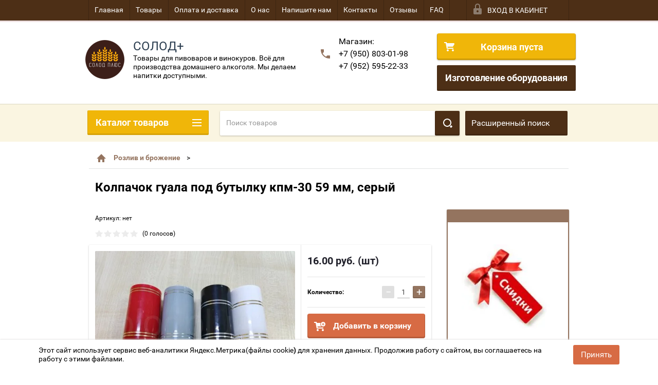

--- FILE ---
content_type: text/html; charset=utf-8
request_url: https://solodplus.ru/tovar/product/kolpachok-guala-pod-butylku-kpm-30-59-mm-seryj
body_size: 32742
content:


        <!doctype html>
<html lang="ru">
<head>
<meta charset="utf-8">
<meta name="robots" content="all"/>
<title>Колпачок гуала под бутылку кпм-30 59 мм, серый</title>
<meta name="description" content="Колпачок гуала под бутылку кпм-30 59 мм, серый">
<meta name="keywords" content="Колпачок гуала под бутылку кпм-30 59 мм, серый">
<meta name="SKYPE_TOOLBAR" content="SKYPE_TOOLBAR_PARSER_COMPATIBLE">
<meta name="viewport" content="width=device-width, height=device-height, initial-scale=1.0, maximum-scale=1.0, user-scalable=no">
<meta name="format-detection" content="telephone=no">
<meta http-equiv="x-rim-auto-match" content="none">
<link rel="stylesheet" href="/g/css/styles_articles_tpl.css">
<link rel="stylesheet" href="/t/v2357/images/css/viz_styles.css">
<script src="/g/libs/jquery/1.10.2/jquery.min.js"></script>
<meta name='wmail-verification' content='a9836161606d013bce0c6167eb4f6ae0' />
<meta name='wmail-verification' content='79b97d849c0663819589635c4493bdaf' />
<meta name="yandex-verification" content="d0603f019fae625b" />
<meta name="google-site-verification" content="Wc_BKkLDfKGc4R-zIQYnpnvYBFR6HYRcNccZWL-Yryo" />
<link rel='stylesheet' type='text/css' href='/shared/highslide-4.1.13/highslide.min.css'/>
<script type='text/javascript' src='/shared/highslide-4.1.13/highslide-full.packed.js'></script>
<script type='text/javascript'>
hs.graphicsDir = '/shared/highslide-4.1.13/graphics/';
hs.outlineType = null;
hs.showCredits = false;
hs.lang={cssDirection:'ltr',loadingText:'Загрузка...',loadingTitle:'Кликните чтобы отменить',focusTitle:'Нажмите чтобы перенести вперёд',fullExpandTitle:'Увеличить',fullExpandText:'Полноэкранный',previousText:'Предыдущий',previousTitle:'Назад (стрелка влево)',nextText:'Далее',nextTitle:'Далее (стрелка вправо)',moveTitle:'Передвинуть',moveText:'Передвинуть',closeText:'Закрыть',closeTitle:'Закрыть (Esc)',resizeTitle:'Восстановить размер',playText:'Слайд-шоу',playTitle:'Слайд-шоу (пробел)',pauseText:'Пауза',pauseTitle:'Приостановить слайд-шоу (пробел)',number:'Изображение %1/%2',restoreTitle:'Нажмите чтобы посмотреть картинку, используйте мышь для перетаскивания. Используйте клавиши вперёд и назад'};</script>

            <!-- 46b9544ffa2e5e73c3c971fe2ede35a5 -->
            <script src='/shared/s3/js/lang/ru.js'></script>
            <script src='/shared/s3/js/common.min.js'></script>
        <link rel='stylesheet' type='text/css' href='/shared/s3/css/calendar.css' /><link rel="icon" href="/favicon.ico" type="image/x-icon">

<!--s3_require-->
<link rel="stylesheet" href="/g/basestyle/1.0.1/user/user.css" type="text/css"/>
<link rel="stylesheet" href="/g/basestyle/1.0.1/user/user.blue.css" type="text/css"/>
<script type="text/javascript" src="/g/basestyle/1.0.1/user/user.js" async></script>
<script type="text/javascript" src="/shared/s3/plupload/plupload.all.pack.js"></script>
<!--/s3_require-->

<link rel='stylesheet' type='text/css' href='/t/images/__csspatch/2/patch.css'/>





        <link rel="stylesheet" type="text/css" href="/g/shop2v2/default/css/theme.less.css"><script type="text/javascript" src="/g/printme.js"></script>
<script type="text/javascript" src="/g/shop2v2/default/js/tpl.js"></script>
<script type="text/javascript" src="/g/shop2v2/default/js/baron.min.js"></script>
<script type="text/javascript" src="/t/v2357/images/shop2.2_new.js"></script>
<script type="text/javascript">shop2.init({"productRefs": [],"apiHash": {"getPromoProducts":"a2a488f616785f418deeba0f8e78d742","getSearchMatches":"ae7d92a3a35842720690ca231f80050f","getFolderCustomFields":"c0668fb4eab3d91b7bf90ca4e9d19627","getProductListItem":"a2dac9b5b9d8cbb03ef28b09dbd3e328","cartAddItem":"ea771e94e6f0ba2033d3e6418d9f339f","cartRemoveItem":"b126f3f30626697c05c4b27c32893606","cartUpdate":"98f2a91ba48ebcdbc3366e90c96b06cd","cartRemoveCoupon":"6083f4490f47106ed38da5c5432d794b","cartAddCoupon":"74169e0ff266f1f0ffaf2b49adb7ccfc","deliveryCalc":"781d5cca05f5e8bc4c9705b2b41ae564","printOrder":"4d59203929b0e413b278b80ac4fab8a1","cancelOrder":"3d934ef967af80e64f7ca5af1b9a924c","cancelOrderNotify":"143e2e1b1481758070f29acefa44d99b","repeatOrder":"e5d4fdd15af57a9c9fbb780689670c9a","paymentMethods":"4dd90d642778a3a1cb4b028997898608","compare":"3629507021ffb7bb662848dd987e7cac"},"hash": null,"verId": 1319778,"mode": "product","step": "","uri": "/tovar","IMAGES_DIR": "/d/","my": {"list_picture_enlarge":true,"accessory":"\u0410\u043a\u0441\u0441\u0435\u0441\u0441\u0443\u0430\u0440\u044b","kit":"\u041d\u0430\u0431\u043e\u0440","recommend":"\u0420\u0435\u043a\u043e\u043c\u0435\u043d\u0434\u0443\u0435\u043c\u044b\u0435","similar":"\u041f\u043e\u0445\u043e\u0436\u0438\u0435","modification":"\u041c\u043e\u0434\u0438\u0444\u0438\u043a\u0430\u0446\u0438\u0438","unique_values":true,"price_fa_rouble":false,"show_product_unit":true,"filter_range_max":"100000","search_range_max":"100000"}});</script>
<style type="text/css">.product-item-thumb {width: 180px;}.product-item-thumb .product-image, .product-item-simple .product-image {height: 160px;width: 180px;}.product-item-thumb .product-amount .amount-title {width: 84px;}.product-item-thumb .product-price {width: 130px;}.shop2-product .product-side-l {width: 180px;}.shop2-product .product-image {height: 180px;width: 180px;}.shop2-product .product-thumbnails li {width: 50px;height: 50px;}</style><script src="/t/v2357/images/site.addons.js"></script>
<script src="/t/v2357/images/js/site_addons2.js"></script>

 	<link rel="stylesheet" href="/t/v2357/images/theme17/theme.scss.css">

<link rel="stylesheet" href="/t/v2357/images/css/site.addons.scss.css">



<style>
	.shop2-delivery-step { color: #000;}
	#shop2-order-delivery .shop2-delivery--item__tab .label.point .delivery-tab--icon { background-image: url(/t/v2357/images/posts-icon.svg);}
	#shop2-order-delivery .shop2-delivery--item__tab .label.courier .delivery-tab--icon { background-image: url(/t/v2357/images/courier-icon.svg);}
	#shop2-order-delivery .shop2-delivery--item__tab .label.mail .delivery-tab--icon { background-image: url(/t/v2357/images/mail-post-icon.svg);}
	#shop2-order-delivery .options-list .shop2-delivery--item__tab .label .delivery-items .option-type .option-label .control-radio__label::after { background: #D76B44;}
	#shop2-order-delivery .options-list .shop2-delivery--item__tab .label .delivery-items .option-type .option-label { display: block;}
	#shop2-order-delivery .options-list .shop2-delivery--item__tab .label .delivery-items .option-type .option-label > span { margin-top: 10px; display: block;}	
	#shop2-order-delivery .options-list .shop2-delivery--item__tab .label .delivery-items .option-type .option-label .control-radio__label::before { top: 10px;}
	#shop2-order-delivery .options-list .shop2-delivery--item__tab .label .delivery-items .option-type .option-label span:last-child { padding-left: 34px;}
	#shop2-order-delivery .shop2-edost-day:before { display: none !important;}
	#shop2-order-delivery .options-list .shop2-delivery--item__tab .label .delivery-items .option-type .option-label .control-radio__label::after { top: 14px;}
	.map-wrapper > .ymaps-2-1-74-map { display: none !important;}
	.map-wrapper > .ymaps-2-1-74-map:nth-child(1) { display: block !important;}
	.map-wrapper > ymaps { display: none;}
	.map-wrapper > ymaps:last-child { display: block;}
	
</style>



<link rel="stylesheet" href="/t/v2357/images/site.addons.css">
<!--[if lt IE 10]>
<script src="/g/libs/ie9-svg-gradient/0.0.1/ie9-svg-gradient.min.js"></script>
<script src="/g/libs/jquery-placeholder/2.0.7/jquery.placeholder.min.js"></script>
<script src="/g/libs/jquery-textshadow/0.0.1/jquery.textshadow.min.js"></script>
<script src="/g/s3/misc/ie/0.0.1/ie.js"></script>
<![endif]-->
<!--[if lt IE 9]>
<script src="/g/libs/html5shiv/html5.js"></script>
<![endif]-->
<link rel="stylesheet" href="/t/v2357/images/viz_nap_style.css">
<link type="text/css" rel="stylesheet" href="/t/v2357/images/formsteps_user/css/index.scss.css"/>
<link type="text/css" rel="stylesheet" href="/t/v2357/images/formsteps_user/css/jquery.datetimepicker.css"/>


<!-- Facebook Pixel Code -->
<script>
!function(f,b,e,v,n,t,s)
{if(f.fbq)return;n=f.fbq=function(){n.callMethod?
n.callMethod.apply(n,arguments):n.queue.push(arguments)};
if(!f._fbq)f._fbq=n;n.push=n;n.loaded=!0;n.version='2.0';
n.queue=[];t=b.createElement(e);t.async=!0;
t.src=v;s=b.getElementsByTagName(e)[0];
s.parentNode.insertBefore(t,s)}(window, document,'script',
'https://connect.facebook.net/en_US/fbevents.js');
fbq('init', '235973048104026');
fbq('track', 'PageView');
</script>
<noscript><img height="1" width="1" style="display:none"
src="https://www.facebook.com/tr?id=235973048104026&ev=PageView&noscript=1"
/></noscript>
<!-- End Facebook Pixel Code -->


</head>
<body>
<div id="site_loader"></div>
<div class="close-left-panel"></div>
<div id="menu" class="mobile-left-panel">
    <div class="site_login_wrap_mobile">
        <div class="shop2-block login-form ">
        <div class="block-title">
                <div class="icon"></div>
                Вход в кабинет</div>
        <div class="for_wa_slide">
                <div class="mobile_title_wrap for_wo">
                        <a class="mobile_title">Вход в кабинет</a>
                        <div class="block-body for_wa_slide">
                        <div class="for_wo cab_title">Вход в кабинет</div>
                        <div class="for_wo">
                                                                        <form method="post" action="/vkhod-v-kabinet">
                                                <input type="hidden" name="mode" value="login" />
                                                <div class="row">
                                                        <label class="row_title" for="login">Логин или e-mail:</label>
                                                        <label class="field text"><input type="text" name="login" tabindex="1" value="" /></label>
                                                </div>
                                                <div class="row">
                                                        <label class="row_title" for="password">Пароль:</label>
                                                        <label class="field password"><input type="password" name="password" tabindex="2" value="" /></label>
                                                </div>
                                                <a href="/vkhod-v-kabinet/forgot_password">Забыли пароль?</a>
                                                <div class="row_button">
                                                        <button type="submit" class="signin-btn" tabindex="3">Войти</button>
                                                </div>
                                        <re-captcha data-captcha="recaptcha"
     data-name="captcha"
     data-sitekey="6LcYvrMcAAAAAKyGWWuW4bP1De41Cn7t3mIjHyNN"
     data-lang="ru"
     data-rsize="invisible"
     data-type="image"
     data-theme="light"></re-captcha></form>
                                        <div class="clear-container"></div>
                                                <div class="reg_link-wrap">
                                                        <a href="/vkhod-v-kabinet/register" class="register">Регистрация</a>
                                                </div>
                                        </div>
                        </div>
                </div>

        </div>
</div>    </div>
    <div class="categories-wrap_mobile">
        <ul class="categories_mobile">
                <li class="categories_title">Каталог товаров</li>
                                                                                                                                                                                                                                                                                                            <li class="sublevel"><a class="has_sublayer" href="/tovar/folder/pivnyye-nabory">Зерновые наборы</a>
                                                                                                                                                                                                                                                                                                                                <ul>
                                                <li class="parrent_name"><a href="/tovar/folder/pivnyye-nabory">Зерновые наборы</a></li>
                                        	                                                                                                           <li ><a href="/tovar/folder/dlya-piva">Для пива</a>
                                                                                                                                                                                                                                                                                                                                </li>
                                                                                             </ul></li>
                                                                                                                                                                                              <li class="sublevel"><a class="has_sublayer" href="/solod">Солод</a>
                                                                                                                                                                                                                                                                                                                                <ul>
                                                <li class="parrent_name"><a href="/solod">Солод</a></li>
                                        	                                                                                                           <li ><a href="/shop/folder/yefremovskiy-solod-rossiya">Ефремовский солод (Россия)</a>
                                                                                                                                                                                                                                                                                                                                </li>
                                                                                                                                                                                              <li ><a href="/tovar/folder/kurskiy-solod-rossiya">Курский солод (Россия)</a>
                                                                                                                                                                                                                                                                                                                                </li>
                                                                                                                                                                                              <li ><a href="/shop/folder/solod-ireks-germaniya">Солод IREKS (Германия)</a>
                                                                                                                                                                                                                                                                                                                                </li>
                                                                                                                                                                                              <li ><a href="/tovar/folder/castle-malting-belgiya">Castle Malting (Бельгия)</a>
                                                                                                                                                                                                                                                                                                                                </li>
                                                                                             </ul></li>
                                                                                                                                                                                              <li ><a href="/shop/folder/khmel">Хмель</a>
                                                                                                                                                                                                                                                                                                                                </li>
                                                                                                                                                                                              <li class="sublevel"><a class="has_sublayer" href="/shop/folder/drozhzhi">Дрожжи</a>
                                                                                                                                                                                                                                                                                                                                <ul>
                                                <li class="parrent_name"><a href="/shop/folder/drozhzhi">Дрожжи</a></li>
                                        	                                                                                                           <li ><a href="/tovar/folder/pivnyye-drozhzhi">Пивные дрожжи</a>
                                                                                                                                                                                                                                                                                                                                </li>
                                                                                                                                                                                              <li ><a href="/tovar/folder/spirtovyye-drozhzhi">Спиртовые дрожжи</a>
                                                                                                                                                                                                                                                                                                                                </li>
                                                                                                                                                                                              <li ><a href="/tovar/folder/vinnyye-drozhzhi">Винные дрожжи</a>
                                                                                                                                                                                                                                                                                                                                </li>
                                                                                             </ul></li>
                                                                                                                                                                                              <li ><a href="/tovar/folder/nabory-dlya-nastoyek">Наборы для настоек</a>
                                                                                                                                                                                                                                                                                                                                </li>
                                                                                                                                                                                              <li ><a href="/tovar/folder/nesolozhenoe-syrye">Несоложеное сырьё</a>
                                                                                                                                                                                                                                                                                                                                </li>
                                                                                                                                                                                              <li class="sublevel"><a class="has_sublayer" href="/tovar/folder/rigotovleniye-myasnykh-izdeliy">Приготовление мясных изделий</a>
                                                                                                                                                                                                                                                                                                                                <ul>
                                                <li class="parrent_name"><a href="/tovar/folder/rigotovleniye-myasnykh-izdeliy">Приготовление мясных изделий</a></li>
                                        	                                                                                                           <li ><a href="/tovar/folder/obolochki-dlya-kolbas">Оболочки для колбас</a>
                                                                                                                                                                                                                                                                                                                                </li>
                                                                                                                                                                                              <li class="sublevel"><a class="has_sublayer" href="/tovar/folder/pripravy-i-spetsii">Приправы и специи</a>
                                                                                                                                                                                                                                                                                                                                <ul>
                                                <li class="parrent_name"><a href="/tovar/folder/pripravy-i-spetsii">Приправы и специи</a></li>
                                        	                                                                                                           <li ><a href="/tovar/folder/pripravy-dlya-varenykh-kolbas">Для варёных колбас</a>
                                                                                                                                                                                                                                                                                                                                </li>
                                                                                                                                                                                              <li ><a href="/tovar/folder/dlya-polukopchenykh-kolbas">Для полукопчёных колбас</a>
                                                                                                                                                                                                                                                                                                                                </li>
                                                                                                                                                                                              <li ><a href="/tovar/folder/dlya-sosisok-i-sardelek">Для сосисок и сарделек</a>
                                                                                                                                                                                                                                                                                                                                </li>
                                                                                                                                                                                              <li ><a href="/tovar/folder/smesi-dlya-kolbas-gost">Смеси для колбас ГОСТ</a>
                                                                                                                                                                                                                                                                                                                                </li>
                                                                                                                                                                                              <li ><a href="/tovar/folder/dlya-myasnykh-izdeliy">Для мясных изделий</a>
                                                                                                                                                                                                                                                                                                                                </li>
                                                                                                                                                                                              <li ><a href="/tovar/folder/dlya-marinadov">Для маринадов</a>
                                                                                                                                                                                                                                                                                                                                </li>
                                                                                                                                                                                              <li ><a href="/tovar/folder/percy">Перцы</a>
                                                                                                                                                                                                                                                                                                                                </li>
                                                                                                                                                                                              <li ><a href="/tovar/folder/dlya-kolbasok-gril">Для колбасок гриль</a>
                                                                                                                                                                                                                                                                                                                                </li>
                                                                                                                                                                                              <li ><a href="/tovar/folder/dlya-syrokopchenyh-i-syrovyalenyh-kolbas">Для сырокопчёных и сыровяленых колбас</a>
                                                                                                                                                                                                                                                                                                                                </li>
                                                                                             </ul></li>
                                                                                                                                                                                              <li ><a href="/tovar/folder/startovyye-kultury">Стартовые культуры</a>
                                                                                                                                                                                                                                                                                                                                </li>
                                                                                                                                                                                              <li ><a href="/tovar/folder/oborudovaniye-1">Шприцы для набивки колбас</a>
                                                                                                                                                                                                                                                                                                                                </li>
                                                                                                                                                                                              <li ><a href="/tovar/folder/soli-i-spetsii">Нитритная соль</a>
                                                                                                                                                                                                                                                                                                                                </li>
                                                                                                                                                                                              <li ><a href="/tovar/folder/komplektuyushchiye-dlya-myasorubok">Комплектующие для мясорубок</a>
                                                                                                                                                                                                                                                                                                                                </li>
                                                                                                                                                                                              <li ><a href="/tovar/folder/dopolnitelnyye-materialy">Дополнительные материалы</a>
                                                                                                                                                                                                                                                                                                                                </li>
                                                                                                                                                                                              <li ><a href="/tovar/folder/kukhonnyye-prinadlezhnosti">Кухонные принадлежности</a>
                                                                                                                                                                                                                                                                                                                                </li>
                                                                                                                                                                                              <li ><a href="/tovar/folder/fosfaty">Фосфаты</a>
                                                                                                                                                                                                                                                                                                                                </li>
                                                                                             </ul></li>
                                                                                                                                                                                              <li class="sublevel"><a class="has_sublayer" href="/tovar/folder/ochistka-i-oblagorazhivanie-napitkov">Очистка и облагораживание напитков</a>
                                                                                                                                                                                                                                                                                                                                <ul>
                                                <li class="parrent_name"><a href="/tovar/folder/ochistka-i-oblagorazhivanie-napitkov">Очистка и облагораживание напитков</a></li>
                                        	                                                                                                           <li ><a href="/tovar/folder/filtraciya">Фильтрация</a>
                                                                                                                                                                                                                                                                                                                                </li>
                                                                                                                                                                                              <li ><a href="/tovar/folder/shchepa-dubovaya">Щепа дубовая</a>
                                                                                                                                                                                                                                                                                                                                </li>
                                                                                                                                                                                              <li ><a href="/tovar/folder/osvetliteli">Осветлители</a>
                                                                                                                                                                                                                                                                                                                                </li>
                                                                                                                                                                                              <li class="sublevel"><a class="has_sublayer" href="/tovar/folder/vkusoaromaticheskie-dobavki">Вкусоароматические добавки</a>
                                                                                                                                                                                                                                                                                                                                <ul>
                                                <li class="parrent_name"><a href="/tovar/folder/vkusoaromaticheskie-dobavki">Вкусоароматические добавки</a></li>
                                        	                                                                                                           <li ><a href="/tovar/folder/naturalnye-essencii-elixir-rossiya">Натуральные эссенции</a>
                                                                                                                                                                                                                                                                                                                                </li>
                                                                                                                                                                                              <li ><a href="/tovar/folder/aromatizatory-etol-sloveniya">Ароматизаторы ETOL (Словения)</a>
                                                                                                                                                                                                                                                                                                                                </li>
                                                                                             </ul></li>
                                                                                                                                                                                              <li class="sublevel"><a class="has_sublayer" href="/tovar/folder/bochki-dubovye">Бочки дубовые</a>
                                                                                                                                                                                                                                                                                                                                <ul>
                                                <li class="parrent_name"><a href="/tovar/folder/bochki-dubovye">Бочки дубовые</a></li>
                                        	                                                                                                           <li class="sublevel"><a class="has_sublayer" href="/tovar/folder/importnye">Импортные</a>
                                                                                                                                                                                                                                                                                                                                <ul>
                                                <li class="parrent_name"><a href="/tovar/folder/importnye">Импортные</a></li>
                                        	                                                                                                           <li ><a href="/tovar/folder/allary-francuzskij-dub">Allary французский дуб</a>
                                                                                                                                                                                                                                                                                                                                </li>
                                                                                                                                                                                              <li ><a href="/tovar/folder/partizan-serbiya">Partizan Сербия</a>
                                                                                                                                                                                                                                                                                                                                </li>
                                                                                             </ul></li>
                                                                                                                                                                                              <li ><a href="/tovar/folder/otechestvennye">Отечественные</a>
                                                                                                                                                                                                                                                                                                                                </li>
                                                                                             </ul></li>
                                                                                             </ul></li>
                                                                                                                                                                                              <li class="sublevel"><a class="has_sublayer" href="/tovar/folder/oborudovaniye">Оборудование</a>
                                                                                                                                                                                                                                                                                                                                <ul>
                                                <li class="parrent_name"><a href="/tovar/folder/oborudovaniye">Оборудование</a></li>
                                        	                                                                                                           <li ><a href="/tovar/folder/distillyatory">Дистилляторы / самогонный аппарат</a>
                                                                                                                                                                                                                                                                                                                                </li>
                                                                                                                                                                                              <li class="sublevel"><a class="has_sublayer" href="/tovar/folder/klampovye-soedineniya">Кламповые соединения</a>
                                                                                                                                                                                                                                                                                                                                <ul>
                                                <li class="parrent_name"><a href="/tovar/folder/klampovye-soedineniya">Кламповые соединения</a></li>
                                        	                                                                                                           <li ><a href="/tovar/folder/dioptry">Диоптры</a>
                                                                                                                                                                                                                                                                                                                                </li>
                                                                                                                                                                                              <li ><a href="/tovar/folder/480362215">Отводы</a>
                                                                                                                                                                                                                                                                                                                                </li>
                                                                                                                                                                                              <li ><a href="/tovar/folder/privarnye-shtucery">Приварные штуцеры</a>
                                                                                                                                                                                                                                                                                                                                </li>
                                                                                                                                                                                              <li ><a href="/tovar/folder/perehodniki">Переходники</a>
                                                                                                                                                                                                                                                                                                                                </li>
                                                                                                                                                                                              <li ><a href="/tovar/folder/uzly-otbora">Узлы отбора</a>
                                                                                                                                                                                                                                                                                                                                </li>
                                                                                             </ul></li>
                                                                                                                                                                                              <li ><a href="/tovar/folder/holodilniki">Холодильники</a>
                                                                                                                                                                                                                                                                                                                                </li>
                                                                                                                                                                                              <li ><a href="/tovar/folder/tskt">ЦКТ</a>
                                                                                                                                                                                                                                                                                                                                </li>
                                                                                                                                                                                              <li ><a href="/tovar/folder/nasadki-dlya-ukrepleniya">Насадки для укрепления</a>
                                                                                                                                                                                                                                                                                                                                </li>
                                                                                                                                                                                              <li ><a href="/tovar/folder/pivovarni">Пивоварни</a>
                                                                                                                                                                                                                                                                                                                                </li>
                                                                                                                                                                                              <li ><a href="/tovar/folder/melnitsy-dlya-soloda">Мельницы для солода</a>
                                                                                                                                                                                                                                                                                                                                </li>
                                                                                                                                                                                              <li class="sublevel"><a class="has_sublayer" href="/tovar/folder/komplektuyushchiye">Комплектующие</a>
                                                                                                                                                                                                                                                                                                                                <ul>
                                                <li class="parrent_name"><a href="/tovar/folder/komplektuyushchiye">Комплектующие</a></li>
                                        	                                                                                                           <li ><a href="/tovar/folder/popugai">Попугаи</a>
                                                                                                                                                                                                                                                                                                                                </li>
                                                                                                                                                                                              <li ><a href="/tovar/folder/bystros-yemnye-soedineniya-i-perehodniki">Быстросъёмные соединения</a>
                                                                                                                                                                                                                                                                                                                                </li>
                                                                                                                                                                                              <li ><a href="/tovar/folder/pnevmoshlangi">Пневмошланги</a>
                                                                                                                                                                                                                                                                                                                                </li>
                                                                                                                                                                                              <li ><a href="/tovar/folder/komplektuyushchie-dlya-peregonnyh-kubov">Комплектующие для перегонных кубов</a>
                                                                                                                                                                                                                                                                                                                                </li>
                                                                                                                                                                                              <li ><a href="/tovar/folder/perehodniki-1">Переходники</a>
                                                                                                                                                                                                                                                                                                                                </li>
                                                                                             </ul></li>
                                                                                                                                                                                              <li ><a href="/tovar/folder/pressy-dlya-otzhima-soka">Прессы для отжима сока</a>
                                                                                                                                                                                                                                                                                                                                </li>
                                                                                                                                                                                              <li ><a href="/tovar/folder/parovodyanoy-kotel-pvk">Пароводяные котлы (ПВК)</a>
                                                                                                                                                                                                                                                                                                                                </li>
                                                                                                                                                                                              <li ><a href="/tovar/folder/igolchatyye-krany">Игольчатые краны</a>
                                                                                                                                                                                                                                                                                                                                </li>
                                                                                                                                                                                              <li ><a href="/tovar/folder/syrovarni">Сыроварни</a>
                                                                                                                                                                                                                                                                                                                                </li>
                                                                                                                                                                                              <li ><a href="/tovar/folder/avtoklavy-dlya-konservirovaniya">Автоклавы для консервирования</a>
                                                                                                                                                                                                                                                                                                                                </li>
                                                                                                                                                                                              <li ><a href="/tovar/folder/teny">ТЭН</a>
                                                                                                                                                                                                                                                                                                                                </li>
                                                                                                                                                                                              <li ><a href="/tovar/folder/ugolnye-kolonny">Угольные колонны</a>
                                                                                                                                                                                                                                                                                                                                </li>
                                                                                                                                                                                              <li ><a href="/tovar/folder/elektronika-i-avtomatika">Электроника и автоматика</a>
                                                                                                                                                                                                                                                                                                                                </li>
                                                                                                                                                                                              <li ><a href="/tovar/folder/cargi-otvody">Царги, отводы</a>
                                                                                                                                                                                                                                                                                                                                </li>
                                                                                             </ul></li>
                                                                                                                                                                                              <li class="sublevel"><a class="has_sublayer" href="/tovar/folder/izmereniye">Измерение</a>
                                                                                                                                                                                                                                                                                                                                <ul>
                                                <li class="parrent_name"><a href="/tovar/folder/izmereniye">Измерение</a></li>
                                        	                                                                                                           <li ><a href="/tovar/folder/temperatura">Температура</a>
                                                                                                                                                                                                                                                                                                                                </li>
                                                                                                                                                                                              <li ><a href="/tovar/folder/plotnost">Плотность</a>
                                                                                                                                                                                                                                                                                                                                </li>
                                                                                                                                                                                              <li ><a href="/tovar/folder/ves">Вес</a>
                                                                                                                                                                                                                                                                                                                                </li>
                                                                                                                                                                                              <li ><a href="/tovar/folder/kachestvo-vody">Качество воды</a>
                                                                                                                                                                                                                                                                                                                                </li>
                                                                                                                                                                                              <li ><a href="/tovar/folder/ob-yem">Объём</a>
                                                                                                                                                                                                                                                                                                                                </li>
                                                                                             </ul></li>
                                                                                                                                                                                              <li ><a href="/tovar/folder/dekstroza">Декстроза - глюкоза и сахара</a>
                                                                                                                                                                                                                                                                                                                                </li>
                                                                                                                                                                                              <li ><a href="/tovar/folder/yemkosti-dlya-brozheniya">Розлив и брожение</a>
                                                                                                                                                                                                                                                                                                                                </li>
                                                                                                                                                                                              <li ><a href="/tovar/folder/aksesuary">Аксессуары</a>
                                                                                                                                                                                                                                                                                                                                </li>
                                                                                                                                                                                              <li ><a href="/tovar/folder/moyka-i-dezinfektsiya">Мойка и Дезинфекция</a>
                                                                                                                                                                                                                                                                                                                                </li>
                                                                                                                                                                                              <li ><a href="/tovar/folder/ekstrakty">Экстракты</a>
                                                                                                                                                                                                                                                                                                                                </li>
                                                                                                                                                                                              <li ><a href="/tovar/folder/raznoye">Разное</a>
                                                                                                                                                                                                                                                                                                                                </li>
                                                                                                                                                                                              <li ><a href="/tovar/folder/shchepa-dlya-kopcheniya">Щепа для копчения</a>
                                                                                                                                                                                                                                                                                                                                </li>
                                                                                                                                                                                              <li ><a href="/tovar/folder/dlya-syrodeliya">Для сыроделия</a>
                                                                                                                                                                                                                              </li>
                </ul>
    </div>
            <ul class="top-menu_mobile">
                            <li><a href="/" >Главная</a></li>
                            <li><a href="https://solodplus.ru/tovar/folder/vse-tovary" >Товары</a></li>
                            <li><a href="/oplata-i-dostavka" >Оплата и доставка</a></li>
                            <li><a href="/o-nas" >О нас</a></li>
                            <li><a href="/napishite-nam" >Напишите нам</a></li>
                            <li><a href="/kontakty" >Контакты</a></li>
                            <li><a href="/otzyvy-kliyentov" >Отзывы</a></li>
                            <li><a href="/faq" >FAQ</a></li>
                    </ul>
                <ul class="left-menu_mobile">
                            <li><a href="/stati" >Статьи</a></li>
                            <li><a href="/karta-sayta" >Карта сайта</a></li>
                            <li><a href="/instruktsii" >Инструкции</a></li>
                            <li><a href="/dogovor-publichnoy-oferty" >Договор публичной оферты</a></li>
                            <li><a href="/optovikam" >Оптовикам</a></li>
                            <li><a href="/goroda" >Города</a></li>
                            <li><a href="/vkhod-v-kabinet" >Вход в кабинет</a></li>
                    </ul>
        <div class="mobile-panel-button--close"></div>
</div>
<div class="mobile-left-panel-filter">
    
</div>
<div class="mobile-right-panel">
            
    
<div class="shop2-block search-form ">
        <div class="block-title">
        <div class="title">Расширенный поиск</div>
        </div>
        <div class="block-body">
                <form action="/tovar/search" enctype="multipart/form-data">
                        <input type="hidden" name="sort_by" value=""/>

                                                        <div class="row">
                                        <label class="row-title" for="shop2-name">Название:</label>
                                        <input autocomplete="off" type="text" class="type_text" name="s[name]" size="20" value="" />
                                </div>
                        
                        
                                <div class="row search_price range_slider_wrapper">
                                        <div class="row-title">Цена (руб.):</div>
                                        <div class="price_range">
                                                <input name="s[price][min]" type="tel" size="5" class="small low" value="0" />
                                                <input name="s[price][max]" type="tel" size="5" class="small hight" value="100000" />
                                        </div>
                                        <div class="input_range_slider"></div>
                                </div>

                        
                                                        <div class="row">
                                        <label class="row-title" for="shop2-article">Артикул:</label>
                                        <input type="text" class="type_text" name="s[article]" value="" />
                                </div>
                        
                                                        <div class="row">
                                        <label class="row-title" for="shop2-text">Текст:</label>
                                        <input type="text" autocomplete="off" class="type_text" name="search_text" size="20" value="" />
                                </div>
                        

                                                        <div class="row">
                                        <div class="row-title">Выберите категорию:</div>
                                        <select name="s[folder_id]" data-placeholder="Все">
                                                <option value="">Все</option>
                                                                                                                                                                                                                                                    <option value="32452415" >
                                         Зерновые наборы
                                    </option>
                                                                                                                                                                            <option value="121663900" >
                                        &raquo; Для пива
                                    </option>
                                                                                                                                                                            <option value="366822841" >
                                         Солод
                                    </option>
                                                                                                                                                                            <option value="282021841" >
                                        &raquo; Ефремовский солод (Россия)
                                    </option>
                                                                                                                                                                            <option value="329331841" >
                                        &raquo; Курский солод (Россия)
                                    </option>
                                                                                                                                                                            <option value="282022241" >
                                        &raquo; Солод IREKS (Германия)
                                    </option>
                                                                                                                                                                            <option value="35541815" >
                                        &raquo; Castle Malting (Бельгия)
                                    </option>
                                                                                                                                                                            <option value="284226641" >
                                         Хмель
                                    </option>
                                                                                                                                                                            <option value="284227641" >
                                         Дрожжи
                                    </option>
                                                                                                                                                                            <option value="31665615" >
                                        &raquo; Пивные дрожжи
                                    </option>
                                                                                                                                                                            <option value="31665815" >
                                        &raquo; Спиртовые дрожжи
                                    </option>
                                                                                                                                                                            <option value="31666015" >
                                        &raquo; Винные дрожжи
                                    </option>
                                                                                                                                                                            <option value="30537015" >
                                         Наборы для настоек
                                    </option>
                                                                                                                                                                            <option value="233921306" >
                                         Несоложеное сырьё
                                    </option>
                                                                                                                                                                            <option value="70769415" >
                                         Приготовление мясных изделий
                                    </option>
                                                                                                                                                                            <option value="70769815" >
                                        &raquo; Оболочки для колбас
                                    </option>
                                                                                                                                                                            <option value="281704015" >
                                        &raquo; Приправы и специи
                                    </option>
                                                                                                                                                                            <option value="281705015" >
                                        &raquo;&raquo; Для варёных колбас
                                    </option>
                                                                                                                                                                            <option value="281742615" >
                                        &raquo;&raquo; Для полукопчёных колбас
                                    </option>
                                                                                                                                                                            <option value="391333015" >
                                        &raquo;&raquo; Для сосисок и сарделек
                                    </option>
                                                                                                                                                                            <option value="391360215" >
                                        &raquo;&raquo; Смеси для колбас ГОСТ
                                    </option>
                                                                                                                                                                            <option value="282859615" >
                                        &raquo;&raquo; Для мясных изделий
                                    </option>
                                                                                                                                                                            <option value="404503415" >
                                        &raquo;&raquo; Для маринадов
                                    </option>
                                                                                                                                                                            <option value="275968500" >
                                        &raquo;&raquo; Перцы
                                    </option>
                                                                                                                                                                            <option value="131146302" >
                                        &raquo;&raquo; Для колбасок гриль
                                    </option>
                                                                                                                                                                            <option value="134965302" >
                                        &raquo;&raquo; Для сырокопчёных и сыровяленых колбас
                                    </option>
                                                                                                                                                                            <option value="249393615" >
                                        &raquo; Стартовые культуры
                                    </option>
                                                                                                                                                                            <option value="70834815" >
                                        &raquo; Шприцы для набивки колбас
                                    </option>
                                                                                                                                                                            <option value="72787815" >
                                        &raquo; Нитритная соль
                                    </option>
                                                                                                                                                                            <option value="173916015" >
                                        &raquo; Комплектующие для мясорубок
                                    </option>
                                                                                                                                                                            <option value="75525815" >
                                        &raquo; Дополнительные материалы
                                    </option>
                                                                                                                                                                            <option value="174130215" >
                                        &raquo; Кухонные принадлежности
                                    </option>
                                                                                                                                                                            <option value="196764501" >
                                        &raquo; Фосфаты
                                    </option>
                                                                                                                                                                            <option value="192909100" >
                                         Очистка и облагораживание напитков
                                    </option>
                                                                                                                                                                            <option value="192929300" >
                                        &raquo; Фильтрация
                                    </option>
                                                                                                                                                                            <option value="290703441" >
                                        &raquo; Щепа дубовая
                                    </option>
                                                                                                                                                                            <option value="318603041" >
                                        &raquo; Осветлители
                                    </option>
                                                                                                                                                                            <option value="481045215" >
                                        &raquo; Вкусоароматические добавки
                                    </option>
                                                                                                                                                                            <option value="481045615" >
                                        &raquo;&raquo; Натуральные эссенции
                                    </option>
                                                                                                                                                                            <option value="481732415" >
                                        &raquo;&raquo; Ароматизаторы ETOL (Словения)
                                    </option>
                                                                                                                                                                            <option value="38593701" >
                                        &raquo; Бочки дубовые
                                    </option>
                                                                                                                                                                            <option value="95756502" >
                                        &raquo;&raquo; Импортные
                                    </option>
                                                                                                                                                                            <option value="95757302" >
                                        &raquo;&raquo;&raquo; Allary французский дуб
                                    </option>
                                                                                                                                                                            <option value="99241102" >
                                        &raquo;&raquo;&raquo; Partizan Сербия
                                    </option>
                                                                                                                                                                            <option value="99952702" >
                                        &raquo;&raquo; Отечественные
                                    </option>
                                                                                                                                                                            <option value="44348215" >
                                         Оборудование
                                    </option>
                                                                                                                                                                            <option value="394847641" >
                                        &raquo; Дистилляторы / самогонный аппарат
                                    </option>
                                                                                                                                                                            <option value="480353615" >
                                        &raquo; Кламповые соединения
                                    </option>
                                                                                                                                                                            <option value="480353815" >
                                        &raquo;&raquo; Диоптры
                                    </option>
                                                                                                                                                                            <option value="480362215" >
                                        &raquo;&raquo; Отводы
                                    </option>
                                                                                                                                                                            <option value="484118615" >
                                        &raquo;&raquo; Приварные штуцеры
                                    </option>
                                                                                                                                                                            <option value="484543815" >
                                        &raquo;&raquo; Переходники
                                    </option>
                                                                                                                                                                            <option value="485183215" >
                                        &raquo;&raquo; Узлы отбора
                                    </option>
                                                                                                                                                                            <option value="485683815" >
                                        &raquo; Холодильники
                                    </option>
                                                                                                                                                                            <option value="44348415" >
                                        &raquo; ЦКТ
                                    </option>
                                                                                                                                                                            <option value="487850615" >
                                        &raquo; Насадки для укрепления
                                    </option>
                                                                                                                                                                            <option value="44783815" >
                                        &raquo; Пивоварни
                                    </option>
                                                                                                                                                                            <option value="177460015" >
                                        &raquo; Мельницы для солода
                                    </option>
                                                                                                                                                                            <option value="70882815" >
                                        &raquo; Комплектующие
                                    </option>
                                                                                                                                                                            <option value="486047815" >
                                        &raquo;&raquo; Попугаи
                                    </option>
                                                                                                                                                                            <option value="488195815" >
                                        &raquo;&raquo; Быстросъёмные соединения
                                    </option>
                                                                                                                                                                            <option value="488207415" >
                                        &raquo;&raquo; Пневмошланги
                                    </option>
                                                                                                                                                                            <option value="193886100" >
                                        &raquo;&raquo; Комплектующие для перегонных кубов
                                    </option>
                                                                                                                                                                            <option value="139236702" >
                                        &raquo;&raquo; Переходники
                                    </option>
                                                                                                                                                                            <option value="477996015" >
                                        &raquo; Прессы для отжима сока
                                    </option>
                                                                                                                                                                            <option value="199384615" >
                                        &raquo; Пароводяные котлы (ПВК)
                                    </option>
                                                                                                                                                                            <option value="434099615" >
                                        &raquo; Игольчатые краны
                                    </option>
                                                                                                                                                                            <option value="181476015" >
                                        &raquo; Сыроварни
                                    </option>
                                                                                                                                                                            <option value="182734215" >
                                        &raquo; Автоклавы для консервирования
                                    </option>
                                                                                                                                                                            <option value="70866215" >
                                        &raquo; ТЭН
                                    </option>
                                                                                                                                                                            <option value="193036300" >
                                        &raquo; Угольные колонны
                                    </option>
                                                                                                                                                                            <option value="50698415" >
                                        &raquo; Электроника и автоматика
                                    </option>
                                                                                                                                                                            <option value="90840504" >
                                        &raquo; Царги, отводы
                                    </option>
                                                                                                                                                                            <option value="317787641" >
                                         Измерение
                                    </option>
                                                                                                                                                                            <option value="43055815" >
                                        &raquo; Температура
                                    </option>
                                                                                                                                                                            <option value="43056215" >
                                        &raquo; Плотность
                                    </option>
                                                                                                                                                                            <option value="43056415" >
                                        &raquo; Вес
                                    </option>
                                                                                                                                                                            <option value="439287815" >
                                        &raquo; Качество воды
                                    </option>
                                                                                                                                                                            <option value="122132700" >
                                        &raquo; Объём
                                    </option>
                                                                                                                                                                            <option value="317513441" >
                                         Декстроза - глюкоза и сахара
                                    </option>
                                                                                                                                                                            <option value="318611441" >
                                         Розлив и брожение
                                    </option>
                                                                                                                                                                            <option value="317924841" >
                                         Аксессуары
                                    </option>
                                                                                                                                                                            <option value="318599841" >
                                         Мойка и Дезинфекция
                                    </option>
                                                                                                                                                                            <option value="375349241" >
                                         Экстракты
                                    </option>
                                                                                                                                                                            <option value="363661241" >
                                         Разное
                                    </option>
                                                                                                                                                                            <option value="4952101" >
                                         Щепа для копчения
                                    </option>
                                                                                                                                                                            <option value="183621815" >
                                         Для сыроделия
                                    </option>
                                                                                                                        </select>
                                </div>

                                <div id="shop2_search_custom_fields" class="shop2_search_custom_fields"></div>
                        
                                                <div id="shop2_search_global_fields">
                                
                                                        </div>
                        
                                                        <div class="row">
                                        <div class="row-title">Производитель:</div>
                                        <select name="s[vendor_id]" data-placeholder="Все">
                                                <option value="">Все</option>
                                                            <option value="101528041" >&quot;Joh.Barth &amp; Sohn&quot;, Германия</option>
                                                            <option value="8099415" >47 Hops, США</option>
                                                            <option value="23634302" >Allary  Франция</option>
                                                            <option value="7708815" >Chilliwack Hop Farms</option>
                                                            <option value="2627015" >Dosu Maya(Турция)</option>
                                                            <option value="79194041" >FERMENTIS</option>
                                                            <option value="18886215" >Five Star Chemicals, США</option>
                                                            <option value="39329509" >Grainlab</option>
                                                            <option value="9852215" >Hopunion, Новая Зеландия</option>
                                                            <option value="3110015" >HPA, Австралия</option>
                                                            <option value="79192841" >IREKS</option>
                                                            <option value="86222441" >Mangrove Jacks (Н.Зеландия)</option>
                                                            <option value="14973015" >Moguntia Schweiz AG, Швейцария</option>
                                                            <option value="104930441" >Muntons (Англия)</option>
                                                            <option value="24598102" >Partizan Сербия</option>
                                                            <option value="4655615" >Still Spirits (Новая Зеландия)</option>
                                                            <option value="8100215" >Still Spirits, Новая Зеландия</option>
                                                            <option value="83265500" >Viking Malt (Финляндия)</option>
                                                            <option value="14257215" >Viscofan, Испания.</option>
                                                            <option value="14559415" >Weyermann (Германия)</option>
                                                            <option value="92098041" >Yakima Chief (США)</option>
                                                            <option value="10736015" >Yakima Chief Hops, Новая Зеландия</option>
                                                            <option value="11601901" >Австрия</option>
                                                            <option value="86222641" >Англия</option>
                                                            <option value="2597215" >Белоруссия</option>
                                                            <option value="88598841" >Белоруссия-Германия</option>
                                                            <option value="1569615" >Бельгия</option>
                                                            <option value="3392215" >Бельгия, Castle Malting</option>
                                                            <option value="102600241" >Великобритания</option>
                                                            <option value="34605501" >Вьетнам</option>
                                                            <option value="82953441" >Германия</option>
                                                            <option value="58706505" >Дания</option>
                                                            <option value="78359841" >Ефремовский солод</option>
                                                            <option value="9792815" >Иран</option>
                                                            <option value="83471641" >Италия</option>
                                                            <option value="7708615" >Канада</option>
                                                            <option value="1060415" >Китай</option>
                                                            <option value="12280615" >Китай, SunSun</option>
                                                            <option value="92318841" >Курский солод</option>
                                                            <option value="9952701" >Майкоп</option>
                                                            <option value="23801301" >Новая Зеландия</option>
                                                            <option value="3237215" >Португалия</option>
                                                            <option value="55815" >республика Алтай</option>
                                                            <option value="79193641" >Россия</option>
                                                            <option value="109329641" >Россия, г. Липецк</option>
                                                            <option value="17775415" >Словения</option>
                                                            <option value="5094415" >США</option>
                                                            <option value="2073415" >США, Five Star Chemicals</option>
                                                            <option value="3640415" >Турция</option>
                                                            <option value="16945815" >Украина, г. Винница, производитель: ООО &quot;СовеК&quot;</option>
                                                            <option value="81215" >Финляндия</option>
                                                            <option value="2136415" >Чехия</option>
                                                            <option value="83471841" >Швеция</option>
                                                            <option value="3112615" >ЮАР</option>
                                                                    </select>
                                </div>
                        
                        														    <div class="row">
							        <div class="row-title">Хит продаж!:</div>
							            							            <select name="s[_flags][29415]">
							            <option value="">Все</option>
							            <option value="1">да</option>
							            <option value="0">нет</option>
							        </select>
							    </div>
					    																					    <div class="row">
							        <div class="row-title">Новинка:</div>
							            							            <select name="s[_flags][2]">
							            <option value="">Все</option>
							            <option value="1">да</option>
							            <option value="0">нет</option>
							        </select>
							    </div>
					    																					    <div class="row">
							        <div class="row-title">Спецпредложение:</div>
							            							            <select name="s[_flags][1]">
							            <option value="">Все</option>
							            <option value="1">да</option>
							            <option value="0">нет</option>
							        </select>
							    </div>
					    							
                                                        <div class="row">
                                        <div class="row-title">Результатов на странице:</div>
                                        <select name="s[products_per_page]">
                                                                                                                                                                            <option value="5">5</option>
                                                                                                                            <option value="20">20</option>
                                                                                                                            <option value="35">35</option>
                                                                                                                            <option value="50">50</option>
                                                                                                                            <option value="65">65</option>
                                                                                                                            <option value="80">80</option>
                                                                                                                            <option value="95">95</option>
                                                                            </select>
                                </div>
                        
                        <div class="clear-container"></div>
                        <div class="row_button">
                                <div class="close_search_form">Закрыть</div>
                                <button type="submit" class="search-btn">Найти</button>
                        </div>
                <re-captcha data-captcha="recaptcha"
     data-name="captcha"
     data-sitekey="6LcYvrMcAAAAAKyGWWuW4bP1De41Cn7t3mIjHyNN"
     data-lang="ru"
     data-rsize="invisible"
     data-type="image"
     data-theme="light"></re-captcha></form>
                <div class="clear-container"></div>
        </div>
</div><!-- Search Form --></div>
<div id="panel" class="site-wrapper product_page">
	    			<div class="bblock_div">
			<div class="bblock_div_in">
				<div class="bblock_div_text">Этот сайт использует сервис веб-аналитики Яндекс.Метрика(файлы&nbsp;cookie<b>)&nbsp;</b>для хранения данных. Продолжив работу с сайтом, вы соглашаетесь на работу с этими файлами.</div>
				<div class="bblock_div_but tpl-form-button">Принять</div>
			</div>
		</div>
			    <div class="panel-shadow1"></div>
    <div class="panel-shadow2"></div>
    <div class="panel-shadow3"></div>
    <header role="banner" class="header">
        <div class="empty-block" style="height: 72px;"></div>
        <div class="top-panel-wrap head_block">
            <div class="mobile-panel-button">
                <div class="mobile-panel-button--open"></div>
            </div>
            <div class="shop2-cart-preview_mobile">
                <div class="shop2-cart-preview order-btn empty-cart"> <!-- empty-cart -->
        <div class="shop2-block cart-preview">
                <div class="open_button"></div>
                <div class="close_button"></div>

                <div class="block-body">
                                                <div class="empty_cart_title">Корзина пуста</div>
                                    <a href="/tovar/cart" class="link_to_cart">Оформить заказ</a>
                        <a href="/tovar/cart" class="link_to_cart_mobile"></a>
                </div>

        </div>
</div><!-- Cart Preview -->
            </div>
            <div class="search-panel-wrap_mobile">
                <div class="push-to-search"></div>
            </div>
            <div class="search-area_mobile">
                <div class="text_input-wrap">
                    <form action="/tovar/search" enctype="multipart/form-data" class="text_input-wrap_in">
                        <input id="auto_search_text2" class="with_clear_type" type="search" placeholder="Название товара" name="search_text" size="20" id="shop2-name" value="">
                        <div class="clear_type-form"></div>
                    <re-captcha data-captcha="recaptcha"
     data-name="captcha"
     data-sitekey="6LcYvrMcAAAAAKyGWWuW4bP1De41Cn7t3mIjHyNN"
     data-lang="ru"
     data-rsize="invisible"
     data-type="image"
     data-theme="light"></re-captcha></form>
                </div>
                <div class="search-more-button">
                    <div class="search-open-button">
                        <div class="icon">
                            <div class="first-line"></div>
                            <div class="second-line"></div>
                            <div class="third-line"></div>
                        </div>
                        <div class="title">Расширенный поиск</div>
                    </div>
                </div>
            </div>
            <div class="max-width-wrapper">
                                   <ul class="top-menu">
                                                    <li><a href="/" >Главная</a></li>
                                                    <li><a href="https://solodplus.ru/tovar/folder/vse-tovary" >Товары</a></li>
                                                    <li><a href="/oplata-i-dostavka" >Оплата и доставка</a></li>
                                                    <li><a href="/o-nas" >О нас</a></li>
                                                    <li><a href="/napishite-nam" >Напишите нам</a></li>
                                                    <li><a href="/kontakty" >Контакты</a></li>
                                                    <li><a href="/otzyvy-kliyentov" >Отзывы</a></li>
                                                    <li><a href="/faq" >FAQ</a></li>
                                            </ul>
                
                <div class="site_login_wrap">
                    <div class="shop2-block login-form ">
        <div class="block-title">
                <div class="icon"></div>
                Вход в кабинет</div>
        <div class="for_wa_slide">
                <div class="mobile_title_wrap for_wo">
                        <a class="mobile_title">Вход в кабинет</a>
                        <div class="block-body for_wa_slide">
                        <div class="for_wo cab_title">Вход в кабинет</div>
                        <div class="for_wo">
                                                                        <form method="post" action="/vkhod-v-kabinet">
                                                <input type="hidden" name="mode" value="login" />
                                                <div class="row">
                                                        <label class="row_title" for="login">Логин или e-mail:</label>
                                                        <label class="field text"><input type="text" name="login" tabindex="1" value="" /></label>
                                                </div>
                                                <div class="row">
                                                        <label class="row_title" for="password">Пароль:</label>
                                                        <label class="field password"><input type="password" name="password" tabindex="2" value="" /></label>
                                                </div>
                                                <a href="/vkhod-v-kabinet/forgot_password">Забыли пароль?</a>
                                                <div class="row_button">
                                                        <button type="submit" class="signin-btn" tabindex="3">Войти</button>
                                                </div>
                                        <re-captcha data-captcha="recaptcha"
     data-name="captcha"
     data-sitekey="6LcYvrMcAAAAAKyGWWuW4bP1De41Cn7t3mIjHyNN"
     data-lang="ru"
     data-rsize="invisible"
     data-type="image"
     data-theme="light"></re-captcha></form>
                                        <div class="clear-container"></div>
                                                <div class="reg_link-wrap">
                                                        <a href="/vkhod-v-kabinet/register" class="register">Регистрация</a>
                                                </div>
                                        </div>
                        </div>
                </div>

        </div>
</div>                </div>
            </div>
        </div>
        <div class="head-empty"></div>
        <div class="max-width-wrapper">
        	            <div class="company-name-wrap ">
                                	<div class="logo-pic"><a href="https://solodplus.ru"><img src="/thumb/2/CQfM7fU3BpqgBXaimSHOig/76r76/d/logo_krug_840.png" alt="СОЛОД+"></a></div> 
                                                <div class="logo-text-wrap">
                	<div class="logo-text">
                		<div class="company_name">СОЛОД+</div> 
                		<div class="logo-desc">Товары для пивоваров и винокуров. Всё для производства домашнего алкоголя. Мы делаем напитки доступными.</div>                	</div>
                </div>
                            </div>
                        <div class="right-header-area">
                                    <div class="header_phones">
																				<div class="tit_phone">Магазин:</div>
														<div><a href="tel:+7 (950) 803-01-98">+7 (950) 803-01-98</a></div>
																				<div><a href="tel:+7 (952) 595-22-33">+7 (952) 595-22-33</a></div>
						                    </div>
                                <div class="right-part-top">
                <div class="shop2-cart-preview order-btn empty-cart"> <!-- empty-cart -->
        <div class="shop2-block cart-preview">
                <div class="open_button"></div>
                <div class="close_button"></div>

                <div class="block-body">
                                                <div class="empty_cart_title">Корзина пуста</div>
                                    <a href="/tovar/cart" class="link_to_cart">Оформить заказ</a>
                        <a href="/tovar/cart" class="link_to_cart_mobile"></a>
                </div>

        </div>
</div><!-- Cart Preview -->
                                <div class="formsteps fs-btn step-but-top" data-uri="/-/x-api/v1/public/?method=form2/postform&param[form_id]=539615" data-tpl="global:formssteps.json.tpl" data-agreement="/vkhod-v-kabinet/agreement">Изготовление оборудования</div>


                </div>
            </div>
        </div>
    </header><!-- .header-->
    <div class="content-wrapper clear-self not_main_page">
        <main role="main" class="main">
            <div class="content">
                <div class="content-inner">
                    <div class="shop-search-panel">
                        <form class="search-products-lite" action="/tovar/search" enctype="multipart/form-data">
                            <input id="auto_search_text" type="text" placeholder="Поиск товаров" autocomplete="off" name="search_text" value="">
                            <button class="push_to_search" type="submit"></button>
                        <re-captcha data-captcha="recaptcha"
     data-name="captcha"
     data-sitekey="6LcYvrMcAAAAAKyGWWuW4bP1De41Cn7t3mIjHyNN"
     data-lang="ru"
     data-rsize="invisible"
     data-type="image"
     data-theme="light"></re-captcha></form>
                        <div class="search-products-basic">
                                    
    
<div class="shop2-block search-form ">
        <div class="block-title">
        <div class="title">Расширенный поиск</div>
        </div>
        <div class="block-body">
                <form action="/tovar/search" enctype="multipart/form-data">
                        <input type="hidden" name="sort_by" value=""/>

                                                        <div class="row">
                                        <label class="row-title" for="shop2-name">Название:</label>
                                        <input autocomplete="off" type="text" class="type_text" name="s[name]" size="20" value="" />
                                </div>
                        
                        
                                <div class="row search_price range_slider_wrapper">
                                        <div class="row-title">Цена (руб.):</div>
                                        <div class="price_range">
                                                <input name="s[price][min]" type="tel" size="5" class="small low" value="0" />
                                                <input name="s[price][max]" type="tel" size="5" class="small hight" value="100000" />
                                        </div>
                                        <div class="input_range_slider"></div>
                                </div>

                        
                                                        <div class="row">
                                        <label class="row-title" for="shop2-article">Артикул:</label>
                                        <input type="text" class="type_text" name="s[article]" value="" />
                                </div>
                        
                                                        <div class="row">
                                        <label class="row-title" for="shop2-text">Текст:</label>
                                        <input type="text" autocomplete="off" class="type_text" name="search_text" size="20" value="" />
                                </div>
                        

                                                        <div class="row">
                                        <div class="row-title">Выберите категорию:</div>
                                        <select name="s[folder_id]" data-placeholder="Все">
                                                <option value="">Все</option>
                                                                                                                                                                                                                                                    <option value="32452415" >
                                         Зерновые наборы
                                    </option>
                                                                                                                                                                            <option value="121663900" >
                                        &raquo; Для пива
                                    </option>
                                                                                                                                                                            <option value="366822841" >
                                         Солод
                                    </option>
                                                                                                                                                                            <option value="282021841" >
                                        &raquo; Ефремовский солод (Россия)
                                    </option>
                                                                                                                                                                            <option value="329331841" >
                                        &raquo; Курский солод (Россия)
                                    </option>
                                                                                                                                                                            <option value="282022241" >
                                        &raquo; Солод IREKS (Германия)
                                    </option>
                                                                                                                                                                            <option value="35541815" >
                                        &raquo; Castle Malting (Бельгия)
                                    </option>
                                                                                                                                                                            <option value="284226641" >
                                         Хмель
                                    </option>
                                                                                                                                                                            <option value="284227641" >
                                         Дрожжи
                                    </option>
                                                                                                                                                                            <option value="31665615" >
                                        &raquo; Пивные дрожжи
                                    </option>
                                                                                                                                                                            <option value="31665815" >
                                        &raquo; Спиртовые дрожжи
                                    </option>
                                                                                                                                                                            <option value="31666015" >
                                        &raquo; Винные дрожжи
                                    </option>
                                                                                                                                                                            <option value="30537015" >
                                         Наборы для настоек
                                    </option>
                                                                                                                                                                            <option value="233921306" >
                                         Несоложеное сырьё
                                    </option>
                                                                                                                                                                            <option value="70769415" >
                                         Приготовление мясных изделий
                                    </option>
                                                                                                                                                                            <option value="70769815" >
                                        &raquo; Оболочки для колбас
                                    </option>
                                                                                                                                                                            <option value="281704015" >
                                        &raquo; Приправы и специи
                                    </option>
                                                                                                                                                                            <option value="281705015" >
                                        &raquo;&raquo; Для варёных колбас
                                    </option>
                                                                                                                                                                            <option value="281742615" >
                                        &raquo;&raquo; Для полукопчёных колбас
                                    </option>
                                                                                                                                                                            <option value="391333015" >
                                        &raquo;&raquo; Для сосисок и сарделек
                                    </option>
                                                                                                                                                                            <option value="391360215" >
                                        &raquo;&raquo; Смеси для колбас ГОСТ
                                    </option>
                                                                                                                                                                            <option value="282859615" >
                                        &raquo;&raquo; Для мясных изделий
                                    </option>
                                                                                                                                                                            <option value="404503415" >
                                        &raquo;&raquo; Для маринадов
                                    </option>
                                                                                                                                                                            <option value="275968500" >
                                        &raquo;&raquo; Перцы
                                    </option>
                                                                                                                                                                            <option value="131146302" >
                                        &raquo;&raquo; Для колбасок гриль
                                    </option>
                                                                                                                                                                            <option value="134965302" >
                                        &raquo;&raquo; Для сырокопчёных и сыровяленых колбас
                                    </option>
                                                                                                                                                                            <option value="249393615" >
                                        &raquo; Стартовые культуры
                                    </option>
                                                                                                                                                                            <option value="70834815" >
                                        &raquo; Шприцы для набивки колбас
                                    </option>
                                                                                                                                                                            <option value="72787815" >
                                        &raquo; Нитритная соль
                                    </option>
                                                                                                                                                                            <option value="173916015" >
                                        &raquo; Комплектующие для мясорубок
                                    </option>
                                                                                                                                                                            <option value="75525815" >
                                        &raquo; Дополнительные материалы
                                    </option>
                                                                                                                                                                            <option value="174130215" >
                                        &raquo; Кухонные принадлежности
                                    </option>
                                                                                                                                                                            <option value="196764501" >
                                        &raquo; Фосфаты
                                    </option>
                                                                                                                                                                            <option value="192909100" >
                                         Очистка и облагораживание напитков
                                    </option>
                                                                                                                                                                            <option value="192929300" >
                                        &raquo; Фильтрация
                                    </option>
                                                                                                                                                                            <option value="290703441" >
                                        &raquo; Щепа дубовая
                                    </option>
                                                                                                                                                                            <option value="318603041" >
                                        &raquo; Осветлители
                                    </option>
                                                                                                                                                                            <option value="481045215" >
                                        &raquo; Вкусоароматические добавки
                                    </option>
                                                                                                                                                                            <option value="481045615" >
                                        &raquo;&raquo; Натуральные эссенции
                                    </option>
                                                                                                                                                                            <option value="481732415" >
                                        &raquo;&raquo; Ароматизаторы ETOL (Словения)
                                    </option>
                                                                                                                                                                            <option value="38593701" >
                                        &raquo; Бочки дубовые
                                    </option>
                                                                                                                                                                            <option value="95756502" >
                                        &raquo;&raquo; Импортные
                                    </option>
                                                                                                                                                                            <option value="95757302" >
                                        &raquo;&raquo;&raquo; Allary французский дуб
                                    </option>
                                                                                                                                                                            <option value="99241102" >
                                        &raquo;&raquo;&raquo; Partizan Сербия
                                    </option>
                                                                                                                                                                            <option value="99952702" >
                                        &raquo;&raquo; Отечественные
                                    </option>
                                                                                                                                                                            <option value="44348215" >
                                         Оборудование
                                    </option>
                                                                                                                                                                            <option value="394847641" >
                                        &raquo; Дистилляторы / самогонный аппарат
                                    </option>
                                                                                                                                                                            <option value="480353615" >
                                        &raquo; Кламповые соединения
                                    </option>
                                                                                                                                                                            <option value="480353815" >
                                        &raquo;&raquo; Диоптры
                                    </option>
                                                                                                                                                                            <option value="480362215" >
                                        &raquo;&raquo; Отводы
                                    </option>
                                                                                                                                                                            <option value="484118615" >
                                        &raquo;&raquo; Приварные штуцеры
                                    </option>
                                                                                                                                                                            <option value="484543815" >
                                        &raquo;&raquo; Переходники
                                    </option>
                                                                                                                                                                            <option value="485183215" >
                                        &raquo;&raquo; Узлы отбора
                                    </option>
                                                                                                                                                                            <option value="485683815" >
                                        &raquo; Холодильники
                                    </option>
                                                                                                                                                                            <option value="44348415" >
                                        &raquo; ЦКТ
                                    </option>
                                                                                                                                                                            <option value="487850615" >
                                        &raquo; Насадки для укрепления
                                    </option>
                                                                                                                                                                            <option value="44783815" >
                                        &raquo; Пивоварни
                                    </option>
                                                                                                                                                                            <option value="177460015" >
                                        &raquo; Мельницы для солода
                                    </option>
                                                                                                                                                                            <option value="70882815" >
                                        &raquo; Комплектующие
                                    </option>
                                                                                                                                                                            <option value="486047815" >
                                        &raquo;&raquo; Попугаи
                                    </option>
                                                                                                                                                                            <option value="488195815" >
                                        &raquo;&raquo; Быстросъёмные соединения
                                    </option>
                                                                                                                                                                            <option value="488207415" >
                                        &raquo;&raquo; Пневмошланги
                                    </option>
                                                                                                                                                                            <option value="193886100" >
                                        &raquo;&raquo; Комплектующие для перегонных кубов
                                    </option>
                                                                                                                                                                            <option value="139236702" >
                                        &raquo;&raquo; Переходники
                                    </option>
                                                                                                                                                                            <option value="477996015" >
                                        &raquo; Прессы для отжима сока
                                    </option>
                                                                                                                                                                            <option value="199384615" >
                                        &raquo; Пароводяные котлы (ПВК)
                                    </option>
                                                                                                                                                                            <option value="434099615" >
                                        &raquo; Игольчатые краны
                                    </option>
                                                                                                                                                                            <option value="181476015" >
                                        &raquo; Сыроварни
                                    </option>
                                                                                                                                                                            <option value="182734215" >
                                        &raquo; Автоклавы для консервирования
                                    </option>
                                                                                                                                                                            <option value="70866215" >
                                        &raquo; ТЭН
                                    </option>
                                                                                                                                                                            <option value="193036300" >
                                        &raquo; Угольные колонны
                                    </option>
                                                                                                                                                                            <option value="50698415" >
                                        &raquo; Электроника и автоматика
                                    </option>
                                                                                                                                                                            <option value="90840504" >
                                        &raquo; Царги, отводы
                                    </option>
                                                                                                                                                                            <option value="317787641" >
                                         Измерение
                                    </option>
                                                                                                                                                                            <option value="43055815" >
                                        &raquo; Температура
                                    </option>
                                                                                                                                                                            <option value="43056215" >
                                        &raquo; Плотность
                                    </option>
                                                                                                                                                                            <option value="43056415" >
                                        &raquo; Вес
                                    </option>
                                                                                                                                                                            <option value="439287815" >
                                        &raquo; Качество воды
                                    </option>
                                                                                                                                                                            <option value="122132700" >
                                        &raquo; Объём
                                    </option>
                                                                                                                                                                            <option value="317513441" >
                                         Декстроза - глюкоза и сахара
                                    </option>
                                                                                                                                                                            <option value="318611441" >
                                         Розлив и брожение
                                    </option>
                                                                                                                                                                            <option value="317924841" >
                                         Аксессуары
                                    </option>
                                                                                                                                                                            <option value="318599841" >
                                         Мойка и Дезинфекция
                                    </option>
                                                                                                                                                                            <option value="375349241" >
                                         Экстракты
                                    </option>
                                                                                                                                                                            <option value="363661241" >
                                         Разное
                                    </option>
                                                                                                                                                                            <option value="4952101" >
                                         Щепа для копчения
                                    </option>
                                                                                                                                                                            <option value="183621815" >
                                         Для сыроделия
                                    </option>
                                                                                                                        </select>
                                </div>

                                <div id="shop2_search_custom_fields" class="shop2_search_custom_fields"></div>
                        
                                                <div id="shop2_search_global_fields">
                                
                                                        </div>
                        
                                                        <div class="row">
                                        <div class="row-title">Производитель:</div>
                                        <select name="s[vendor_id]" data-placeholder="Все">
                                                <option value="">Все</option>
                                                            <option value="101528041" >&quot;Joh.Barth &amp; Sohn&quot;, Германия</option>
                                                            <option value="8099415" >47 Hops, США</option>
                                                            <option value="23634302" >Allary  Франция</option>
                                                            <option value="7708815" >Chilliwack Hop Farms</option>
                                                            <option value="2627015" >Dosu Maya(Турция)</option>
                                                            <option value="79194041" >FERMENTIS</option>
                                                            <option value="18886215" >Five Star Chemicals, США</option>
                                                            <option value="39329509" >Grainlab</option>
                                                            <option value="9852215" >Hopunion, Новая Зеландия</option>
                                                            <option value="3110015" >HPA, Австралия</option>
                                                            <option value="79192841" >IREKS</option>
                                                            <option value="86222441" >Mangrove Jacks (Н.Зеландия)</option>
                                                            <option value="14973015" >Moguntia Schweiz AG, Швейцария</option>
                                                            <option value="104930441" >Muntons (Англия)</option>
                                                            <option value="24598102" >Partizan Сербия</option>
                                                            <option value="4655615" >Still Spirits (Новая Зеландия)</option>
                                                            <option value="8100215" >Still Spirits, Новая Зеландия</option>
                                                            <option value="83265500" >Viking Malt (Финляндия)</option>
                                                            <option value="14257215" >Viscofan, Испания.</option>
                                                            <option value="14559415" >Weyermann (Германия)</option>
                                                            <option value="92098041" >Yakima Chief (США)</option>
                                                            <option value="10736015" >Yakima Chief Hops, Новая Зеландия</option>
                                                            <option value="11601901" >Австрия</option>
                                                            <option value="86222641" >Англия</option>
                                                            <option value="2597215" >Белоруссия</option>
                                                            <option value="88598841" >Белоруссия-Германия</option>
                                                            <option value="1569615" >Бельгия</option>
                                                            <option value="3392215" >Бельгия, Castle Malting</option>
                                                            <option value="102600241" >Великобритания</option>
                                                            <option value="34605501" >Вьетнам</option>
                                                            <option value="82953441" >Германия</option>
                                                            <option value="58706505" >Дания</option>
                                                            <option value="78359841" >Ефремовский солод</option>
                                                            <option value="9792815" >Иран</option>
                                                            <option value="83471641" >Италия</option>
                                                            <option value="7708615" >Канада</option>
                                                            <option value="1060415" >Китай</option>
                                                            <option value="12280615" >Китай, SunSun</option>
                                                            <option value="92318841" >Курский солод</option>
                                                            <option value="9952701" >Майкоп</option>
                                                            <option value="23801301" >Новая Зеландия</option>
                                                            <option value="3237215" >Португалия</option>
                                                            <option value="55815" >республика Алтай</option>
                                                            <option value="79193641" >Россия</option>
                                                            <option value="109329641" >Россия, г. Липецк</option>
                                                            <option value="17775415" >Словения</option>
                                                            <option value="5094415" >США</option>
                                                            <option value="2073415" >США, Five Star Chemicals</option>
                                                            <option value="3640415" >Турция</option>
                                                            <option value="16945815" >Украина, г. Винница, производитель: ООО &quot;СовеК&quot;</option>
                                                            <option value="81215" >Финляндия</option>
                                                            <option value="2136415" >Чехия</option>
                                                            <option value="83471841" >Швеция</option>
                                                            <option value="3112615" >ЮАР</option>
                                                                    </select>
                                </div>
                        
                        														    <div class="row">
							        <div class="row-title">Хит продаж!:</div>
							            							            <select name="s[_flags][29415]">
							            <option value="">Все</option>
							            <option value="1">да</option>
							            <option value="0">нет</option>
							        </select>
							    </div>
					    																					    <div class="row">
							        <div class="row-title">Новинка:</div>
							            							            <select name="s[_flags][2]">
							            <option value="">Все</option>
							            <option value="1">да</option>
							            <option value="0">нет</option>
							        </select>
							    </div>
					    																					    <div class="row">
							        <div class="row-title">Спецпредложение:</div>
							            							            <select name="s[_flags][1]">
							            <option value="">Все</option>
							            <option value="1">да</option>
							            <option value="0">нет</option>
							        </select>
							    </div>
					    							
                                                        <div class="row">
                                        <div class="row-title">Результатов на странице:</div>
                                        <select name="s[products_per_page]">
                                                                                                                                                                            <option value="5">5</option>
                                                                                                                            <option value="20">20</option>
                                                                                                                            <option value="35">35</option>
                                                                                                                            <option value="50">50</option>
                                                                                                                            <option value="65">65</option>
                                                                                                                            <option value="80">80</option>
                                                                                                                            <option value="95">95</option>
                                                                            </select>
                                </div>
                        
                        <div class="clear-container"></div>
                        <div class="row_button">
                                <div class="close_search_form">Закрыть</div>
                                <button type="submit" class="search-btn">Найти</button>
                        </div>
                <re-captcha data-captcha="recaptcha"
     data-name="captcha"
     data-sitekey="6LcYvrMcAAAAAKyGWWuW4bP1De41Cn7t3mIjHyNN"
     data-lang="ru"
     data-rsize="invisible"
     data-type="image"
     data-theme="light"></re-captcha></form>
                <div class="clear-container"></div>
        </div>
</div><!-- Search Form -->                        </div>
                    </div>
                                            <div class="page_path_wrap">
                        <div class="page-path"><div class="long_path"><a class="to_home" href="/"></a>><a href="/tovar/folder/yemkosti-dlya-brozheniya">Розлив и брожение</a>>Колпачок гуала под бутылку кпм-30 59 мм, серый</div></div>                        <div class="site_topic"><h1>Колпачок гуала под бутылку кпм-30 59 мм, серый</h1></div>
                    </div>
                                                            <div class="content_area " >
                        
        
        

<style>
	.shop-pricelist .shop-product-amount input[type=text], .product-amount .shop-product-amount input[type=text] {
		display: inline-block;
		vertical-align: middle;
		width: 24px;
		height: 23px;
		font-size: 14px;
		color: #484848;
		background: none;
		font-family: 'roboto-r';
		border: none;
		border-bottom: 1px solid #b2b2b2;
		margin: 0 6px;
		padding: 0;
		text-align: center;
	}
</style>


        
                
                                                        
                        
                                                        
                        
                                                        
                        
                
                                        

	
					
	
	
					<div class="shop2-product-article"><span>Артикул:</span> нет</div>
	
	        
        <div class="tpl-rating-block" style="margin-bottom: 10px;"><div class="tpl-stars" style="display: inline-block; vertical-align: middle;"><div class="tpl-rating" style="width: 0%;"></div></div><span class="rating_count">(0 голосов)</span></div>
<form
        method="post"
        action="/tovar?mode=cart&amp;action=add"
        accept-charset="utf-8"
        class="shop-product">

        <input type="hidden" name="kind_id" value="1180271304"/>
        <input type="hidden" name="product_id" value="826942104"/>
        <input type="hidden" name="meta" value='null'/>

        <div class="product-side-left">
                <div class="product_images_wrap">
                        <div class="product-image">
                                                                                                <a href="/d/1631777914248.jpg">
                                        <img src="/thumb/2/WnIynblH0EMv97PBi8VzRQ/500r500/d/1631777914248.jpg" alt="Колпачок гуала под бутылку кпм-30 59 мм, серый" title="Колпачок гуала под бутылку кпм-30 59 мм, серый" />
                                </a>
                                
                                <div class="product-label">
                                                                                                                </div>

                        </div>
                                        </div>
				        </div>
        <div class="product-side-right">

                                        
                        <div class="form-add">
                                <div class="product-price one_price">
                                                
                                                <div class="price-current">
                <strong>16.00</strong> руб.                (шт)        </div>
                                </div>

                                			
		        <div class="product-amount">
	                	                        <div class="amount-title">Количество:</div>
	                	                	                        <div class="shop-product-amount">
	                                <button type="button" class="amount-minus">&#8722;</button><input type="text" name="amount" maxlength="4" value="1" /><button type="button" class="amount-plus">&#43;</button>
	                        </div>
	                	        </div>
		
	
	
                                <div class="button-wrap">
                        <button class="shop-btn type-3 buy" type="submit">
                        <div class="icon">
                                <svg class="icon_color" preserveAspectRatio="xMidYMid" width="22" height="18" viewBox="0 0 22 18">
                                        <path d="M17.499,8.999 C15.013,8.999 12.999,6.984 12.999,4.499 C12.999,2.014 15.013,-0.001 17.499,-0.001 C19.984,-0.001 21.999,2.014 21.999,4.499 C21.999,6.984 19.984,8.999 17.499,8.999 ZM19.999,3.999 C19.999,3.999 17.999,3.999 17.999,3.999 C17.999,3.999 17.999,1.999 17.999,1.999 C17.999,1.999 16.999,1.999 16.999,1.999 C16.999,1.999 16.999,3.999 16.999,3.999 C16.999,3.999 14.999,3.999 14.999,3.999 C14.999,3.999 14.999,4.999 14.999,4.999 C14.999,4.999 16.999,4.999 16.999,4.999 C16.999,4.999 16.999,6.999 16.999,6.999 C16.999,6.999 17.999,6.999 17.999,6.999 C17.999,6.999 17.999,4.999 17.999,4.999 C17.999,4.999 19.999,4.999 19.999,4.999 C19.999,4.999 19.999,3.999 19.999,3.999 ZM14.350,8.999 C14.350,8.999 6.635,8.999 6.635,8.999 C6.635,8.999 6.998,10.999 6.998,10.999 C6.998,10.999 17.998,10.999 17.998,10.999 C17.998,10.999 17.998,12.999 17.998,12.999 C17.998,12.999 4.998,12.999 4.998,12.999 C4.998,12.999 2.998,1.999 2.998,1.999 C2.998,1.999 -0.001,1.999 -0.001,1.999 C-0.001,1.999 -0.001,-0.001 -0.001,-0.001 C-0.001,-0.001 4.998,-0.001 4.998,-0.001 C4.998,-0.001 5.362,1.999 5.362,1.999 C6.398,1.999 9.526,1.999 12.627,1.999 C12.239,2.752 11.999,3.594 11.999,4.499 C11.999,6.363 12.932,8.004 14.350,8.999 ZM6.998,13.999 C8.103,13.999 8.999,14.895 8.999,15.999 C8.999,17.103 8.103,17.999 6.998,17.999 C5.894,17.999 4.998,17.103 4.998,15.999 C4.998,14.895 5.894,13.999 6.998,13.999 ZM16.998,13.999 C18.103,13.999 18.998,14.895 18.998,15.999 C18.998,17.103 18.103,17.999 16.998,17.999 C15.894,17.999 14.998,17.103 14.998,15.999 C14.998,14.895 15.894,13.999 16.998,13.999 Z" id="path-1" class="cls-2" fill-rule="evenodd"/>
                                </svg>
                        </div>
                        <span>Добавить в корзину</span>
                </button>
        

<input type="hidden" value="Колпачок гуала под бутылку кпм-30 59 мм, серый" name="product_name" />
<input type="hidden" value="https://solodplus.ru/tovar/product/kolpachok-guala-pod-butylku-kpm-30-59-mm-seryj" name="product_link" /></div>
                                                        </div>
                

                <div class="product-details">

                                             <div class="product-anonce">
                        Колпачок гуала под бутылку кпм-30 59 мм, серый
                    </div>
                
                


 
	
			<div class="shop-product-options">
			<div class="product-compare">
			<label>
				<div class="check_icon"></div>
				<input type="checkbox" value="1180271304"/>
				К сравнению
			</label>
		</div>
		
</div>
	


                <div class="shop2-clear-container"></div>
                <div class="shara2">
					<div class="pluso" data-background="transparent" data-options="medium,square,line,horizontal,nocounter,theme=04" data-services="vkontakte,odnoklassniki,facebook,twitter,google,moimir,email"></div>
				</div>
            </div>
        </div>
        <div class="shop2-clear-container"></div>
<re-captcha data-captcha="recaptcha"
     data-name="captcha"
     data-sitekey="6LcYvrMcAAAAAKyGWWuW4bP1De41Cn7t3mIjHyNN"
     data-lang="ru"
     data-rsize="invisible"
     data-type="image"
     data-theme="light"></re-captcha></form><!-- Product -->

        





        <div id="product_tabs" class="shop-product-data">
                                        <ul class="shop-product-tabs">
                                <li class="active-tab"><a href="#shop2-tabs-2">Описание</a></li><li ><a href="#shop2-tabs-4">Отзывы</a></li>
                        </ul>

                                                <div class="shop-product-desc">

                                
                                                                <div class="desc-area active-area" id="shop2-tabs-2">
                                        Колпачок для водочной бутылки&nbsp; ГУАЛА - колпачок c несъемной пластиковой вставкой в бутылочном горлышке, имеющий клапан, блокирующий обратный поток жидкости.
                                        <div class="shop2-clear-container"></div>
                                </div>
                                
                                                                                                <div class="desc-area " id="shop2-tabs-4">
                                                
        
        
                            
                
                        <div class="tpl-block-header">Оставьте отзыв</div>

                        <div class="tpl-information">
                                Заполните обязательные поля <span class="tpl-required">*</span>.
                        </div>

                        <form action="" method="post" class="tpl-form">
                                                                                                                        <input type="hidden" name="comment_id" value="" />
                                                                                                                
                                                <div class="tpl-field">
                                                        <label class="tpl-title" for="d[1]">
                                                                Имя:
                                                                                                                                        <span class="tpl-required">*</span>
                                                                                                                                                                                        </label>

                                                        <div class="tpl-value">
                                                                                                                                        <input type="text" size="40" name="author_name" maxlength="" value ="" />
                                                                                                                        </div>

                                                        
                                                </div>
                                                                                                                
                                                <div class="tpl-field">
                                                        <label class="tpl-title" for="d[1]">
                                                                E-mail:
                                                                                                                                                                                        </label>

                                                        <div class="tpl-value">
                                                                                                                                        <input type="text" size="40" name="author" maxlength="" value ="" />
                                                                                                                        </div>

                                                        
                                                </div>
                                                                                                                
                                                <div class="tpl-field">
                                                        <label class="tpl-title" for="d[1]">
                                                                Комментарий:
                                                                                                                                        <span class="tpl-required">*</span>
                                                                                                                                                                                        </label>

                                                        <div class="tpl-value">
                                                                                                                                        <textarea cols="55" rows="10" name="text"></textarea>
                                                                                                                        </div>

                                                        
                                                </div>
                                                                                                                
                                                <div class="tpl-field">
                                                        <label class="tpl-title" for="d[1]">
                                                                Оценка:
                                                                                                                                        <span class="tpl-required">*</span>
                                                                                                                                                                                        </label>

                                                        <div class="tpl-value">
                                                                
                                                                                                                                                        <div class="tpl-stars">
                                                                                        <span></span>
                                                                                        <span></span>
                                                                                        <span></span>
                                                                                        <span></span>
                                                                                        <span></span>
                                                                                        <input name="rating" type="hidden" value="0" />
                                                                                </div>
                                                                        
                                                                                                                        </div>

                                                        
                                                </div>
                                                                        
                                <div class="tpl-field">
                                        <input type="submit" class="shop-button" value="Отправить" />
                                </div>

                        <re-captcha data-captcha="recaptcha"
     data-name="captcha"
     data-sitekey="6LcYvrMcAAAAAKyGWWuW4bP1De41Cn7t3mIjHyNN"
     data-lang="ru"
     data-rsize="invisible"
     data-type="image"
     data-theme="light"></re-captcha></form>
                
        
                                </div>
                                

                                


                                
                        </div><!-- Product Desc -->
                        </div>

        

        

                

        


        </div>
</div> <!-- .content-inner -->
        </div> <!-- .content -->
        </main> <!-- .main -->
         <aside role="complementary" class="sidebar left">
            <div class="shop-categories-wrap ">
                <div class="title">Каталог товаров</div>
                                <ul class="shop-categories">
																		    									    									    																		    										     
									    <li class=" has_sublayer" ><a href="/tovar/folder/pivnyye-nabory">Зерновые наборы</a>
									    									    									    																		    										    										        										        	 
										        												        											            <ul>
										        										     
									    <li class=" " ><a href="/tovar/folder/dlya-piva">Для пива</a>
									    									    									    																		    										    										        										            
										            										                </li>
										                										                											                											                	
										                	
										                	
										                											                	
										                	<li class="show_all_categories"><a href="/tovar/folder/pivnyye-nabory">Посмотреть все</a></li>
										                	
										                											                											                												                											                	<!-- str  -->
										                										                </ul>
										            										            </li>
										        										     
									    <li class=" has_sublayer" ><a href="/solod">Солод</a>
									    									    									    																		    										    										        										        	 
										        												        											            <ul>
										        										     
									    <li class=" " ><a href="/shop/folder/yefremovskiy-solod-rossiya">Ефремовский солод (Россия)</a>
									    									    									    																		    										    										        										            
										            										            </li>
										        										     
									    <li class=" " ><a href="/tovar/folder/kurskiy-solod-rossiya">Курский солод (Россия)</a>
									    									    									    																		    										    										        										            
										            										            </li>
										        										     
									    <li class=" " ><a href="/shop/folder/solod-ireks-germaniya">Солод IREKS (Германия)</a>
									    									    									    																		    										    										        										            
										            										            </li>
										        										     
									    <li class=" " ><a href="/tovar/folder/castle-malting-belgiya">Castle Malting (Бельгия)</a>
									    									    									    																		    										    										        										            
										            										                </li>
										                										                											                											                	
										                	
										                	
										                											                	
										                	<li class="show_all_categories"><a href="/solod">Посмотреть все</a></li>
										                	
										                											                											                												                											                	<!-- str  -->
										                										                </ul>
										            										            </li>
										        										     
									    <li class=" " ><a href="/shop/folder/khmel">Хмель</a>
									    									    									    																		    										    										        										            
										            										            </li>
										        										     
									    <li class=" has_sublayer" ><a href="/shop/folder/drozhzhi">Дрожжи</a>
									    									    									    																		    										    										        										        	 
										        												        											            <ul>
										        										     
									    <li class=" " ><a href="/tovar/folder/pivnyye-drozhzhi">Пивные дрожжи</a>
									    									    									    																		    										    										        										            
										            										            </li>
										        										     
									    <li class=" " ><a href="/tovar/folder/spirtovyye-drozhzhi">Спиртовые дрожжи</a>
									    									    									    																		    										    										        										            
										            										            </li>
										        										     
									    <li class=" " ><a href="/tovar/folder/vinnyye-drozhzhi">Винные дрожжи</a>
									    									    									    																		    										    										        										            
										            										                </li>
										                										                											                											                	
										                	
										                	
										                											                	
										                	<li class="show_all_categories"><a href="/shop/folder/drozhzhi">Посмотреть все</a></li>
										                	
										                											                											                												                											                	<!-- str  -->
										                										                </ul>
										            										            </li>
										        										     
									    <li class=" " ><a href="/tovar/folder/nabory-dlya-nastoyek">Наборы для настоек</a>
									    									    									    																		    										    										        										            
										            										            </li>
										        										     
									    <li class=" " ><a href="/tovar/folder/nesolozhenoe-syrye">Несоложеное сырьё</a>
									    									    									    																		    										    										        										            
										            										            </li>
										        										     
									    <li class=" has_sublayer" ><a href="/tovar/folder/rigotovleniye-myasnykh-izdeliy">Приготовление мясных изделий</a>
									    									    									    																		    										    										        										        	 
										        												        											            <ul>
										        										     
									    <li class=" " ><a href="/tovar/folder/obolochki-dlya-kolbas">Оболочки для колбас</a>
									    									    									    																		    										    										        										            
										            										            </li>
										        										     
									    <li class=" has_sublayer" ><a href="/tovar/folder/pripravy-i-spetsii">Приправы и специи</a>
									    									    									    																		    										    										        										        											        												        											            <ul>
										        										     
									    <li class=" " ><a href="/tovar/folder/pripravy-dlya-varenykh-kolbas">Для варёных колбас</a>
									    									    									    																		    										    										        										            
										            										            </li>
										        										     
									    <li class=" " ><a href="/tovar/folder/dlya-polukopchenykh-kolbas">Для полукопчёных колбас</a>
									    									    									    																		    										    										        										            
										            										            </li>
										        										     
									    <li class=" " ><a href="/tovar/folder/dlya-sosisok-i-sardelek">Для сосисок и сарделек</a>
									    									    									    																		    										    										        										            
										            										            </li>
										        										     
									    <li class=" " ><a href="/tovar/folder/smesi-dlya-kolbas-gost">Смеси для колбас ГОСТ</a>
									    									    									    																		    										    										        										            
										            										            </li>
										        										     
									    <li class=" " ><a href="/tovar/folder/dlya-myasnykh-izdeliy">Для мясных изделий</a>
									    									    									    																		    										    										        										            
										            										            </li>
										        										     
									    <li class=" " ><a href="/tovar/folder/dlya-marinadov">Для маринадов</a>
									    									    									    																		    										    										        										            
										            										            </li>
										        										     
									    <li class=" " ><a href="/tovar/folder/percy">Перцы</a>
									    									    									    																		    										    										        										            
										            										            </li>
										        										     
									    <li class=" " ><a href="/tovar/folder/dlya-kolbasok-gril">Для колбасок гриль</a>
									    									    									    																		    										    										        										            
										            										            </li>
										        										     
									    <li class=" " ><a href="/tovar/folder/dlya-syrokopchenyh-i-syrovyalenyh-kolbas">Для сырокопчёных и сыровяленых колбас</a>
									    									    									    																		    										    										        										            
										            										                </li>
										                										                											                											                	
										                	
										                	
										                											                	
										                	<li class="show_all_categories"><a href="/tovar/folder/pripravy-i-spetsii">Посмотреть все</a></li>
										                	
										                											                											                												                			 
										        																        															                												                											                												                											                	<!-- str 15 -->
										                										                </ul>
										            										            </li>
										        										     
									    <li class=" " ><a href="/tovar/folder/startovyye-kultury">Стартовые культуры</a>
									    									    									    																		    										    										        										            
										            										            </li>
										        										     
									    <li class=" " ><a href="/tovar/folder/oborudovaniye-1">Шприцы для набивки колбас</a>
									    									    									    																		    										    										        										            
										            										            </li>
										        										     
									    <li class=" " ><a href="/tovar/folder/soli-i-spetsii">Нитритная соль</a>
									    									    									    																		    										    										        										            
										            										            </li>
										        										     
									    <li class=" " ><a href="/tovar/folder/komplektuyushchiye-dlya-myasorubok">Комплектующие для мясорубок</a>
									    									    									    																		    										    										        										            
										            										            </li>
										        										     
									    <li class=" " ><a href="/tovar/folder/dopolnitelnyye-materialy">Дополнительные материалы</a>
									    									    									    																		    										    										        										            
										            										            </li>
										        										     
									    <li class=" " ><a href="/tovar/folder/kukhonnyye-prinadlezhnosti">Кухонные принадлежности</a>
									    									    									    																		    										    										        										            
										            										            </li>
										        										     
									    <li class=" " ><a href="/tovar/folder/fosfaty">Фосфаты</a>
									    									    									    																		    										    										        										            
										            										                </li>
										                										                											                											                	
										                	
										                	
										                											                	
										                	<li class="show_all_categories"><a href="/tovar/folder/rigotovleniye-myasnykh-izdeliy">Посмотреть все</a></li>
										                	
										                											                											                												                											                	<!-- str  -->
										                										                </ul>
										            										            </li>
										        										     
									    <li class=" has_sublayer" ><a href="/tovar/folder/ochistka-i-oblagorazhivanie-napitkov">Очистка и облагораживание напитков</a>
									    									    									    																		    										    										        										        	 
										        												        											            <ul>
										        										     
									    <li class=" " ><a href="/tovar/folder/filtraciya">Фильтрация</a>
									    									    									    																		    										    										        										            
										            										            </li>
										        										     
									    <li class=" " ><a href="/tovar/folder/shchepa-dubovaya">Щепа дубовая</a>
									    									    									    																		    										    										        										            
										            										            </li>
										        										     
									    <li class=" " ><a href="/tovar/folder/osvetliteli">Осветлители</a>
									    									    									    																		    										    										        										            
										            										            </li>
										        										     
									    <li class=" has_sublayer" ><a href="/tovar/folder/vkusoaromaticheskie-dobavki">Вкусоароматические добавки</a>
									    									    									    																		    										    										        										        											        												        											            <ul>
										        										     
									    <li class=" " ><a href="/tovar/folder/naturalnye-essencii-elixir-rossiya">Натуральные эссенции</a>
									    									    									    																		    										    										        										            
										            										            </li>
										        										     
									    <li class=" " ><a href="/tovar/folder/aromatizatory-etol-sloveniya">Ароматизаторы ETOL (Словения)</a>
									    									    									    																		    										    										        										            
										            										                </li>
										                										                											                											                	
										                	
										                	
										                											                	
										                	<li class="show_all_categories"><a href="/tovar/folder/vkusoaromaticheskie-dobavki">Посмотреть все</a></li>
										                	
										                											                											                												                			 
										        																        															                												                											                												                											                	<!-- str 34 -->
										                										                </ul>
										            										            </li>
										        										     
									    <li class=" has_sublayer" ><a href="/tovar/folder/bochki-dubovye">Бочки дубовые</a>
									    									    									    																		    										    										        										        											        												        											            <ul>
										        										     
									    <li class=" has_sublayer" ><a href="/tovar/folder/importnye">Импортные</a>
									    									    									    																		    										    										        										        											        												        											            <ul>
										        										     
									    <li class=" " ><a href="/tovar/folder/allary-francuzskij-dub">Allary французский дуб</a>
									    									    									    																		    										    										        										            
										            										            </li>
										        										     
									    <li class=" " ><a href="/tovar/folder/partizan-serbiya">Partizan Сербия</a>
									    									    									    																		    										    										        										            
										            										                </li>
										                										                											                											                	
										                	
										                	
										                											                	
										                	<li class="show_all_categories"><a href="/tovar/folder/importnye">Посмотреть все</a></li>
										                	
										                											                											                												                			 
										        																        															                												                											                												                													        																        															                												                											                												                											                	<!-- str 34|41 -->
										                										                </ul>
										            										            </li>
										        										     
									    <li class=" " ><a href="/tovar/folder/otechestvennye">Отечественные</a>
									    									    									    																		    										    										        										            
										            										                </li>
										                										                											                											                	
										                	
										                	
										                											                	
										                	<li class="show_all_categories"><a href="/tovar/folder/bochki-dubovye">Посмотреть все</a></li>
										                	
										                											                											                												                			 
										        																        															                												                											                												                											                	<!-- str 34 -->
										                										                </ul>
										            										                </li>
										                										                											                											                	
										                	
										                	
										                											                	
										                	<li class="show_all_categories"><a href="/tovar/folder/ochistka-i-oblagorazhivanie-napitkov">Посмотреть все</a></li>
										                	
										                											                											                												                											                	<!-- str  -->
										                										                </ul>
										            										            </li>
										        										     
									    <li class=" has_sublayer" ><a href="/tovar/folder/oborudovaniye">Оборудование</a>
									    									    									    																		    										    										        										        	 
										        												        											            <ul>
										        										     
									    <li class=" " ><a href="/tovar/folder/distillyatory">Дистилляторы / самогонный аппарат</a>
									    									    									    																		    										    										        										            
										            										            </li>
										        										     
									    <li class=" has_sublayer" ><a href="/tovar/folder/klampovye-soedineniya">Кламповые соединения</a>
									    									    									    																		    										    										        										        											        												        											            <ul>
										        										     
									    <li class=" " ><a href="/tovar/folder/dioptry">Диоптры</a>
									    									    									    																		    										    										        										            
										            										            </li>
										        										     
									    <li class=" " ><a href="/tovar/folder/480362215">Отводы</a>
									    									    									    																		    										    										        										            
										            										            </li>
										        										     
									    <li class=" " ><a href="/tovar/folder/privarnye-shtucery">Приварные штуцеры</a>
									    									    									    																		    										    										        										            
										            										            </li>
										        										     
									    <li class=" " ><a href="/tovar/folder/perehodniki">Переходники</a>
									    									    									    																		    										    										        										            
										            										            </li>
										        										     
									    <li class=" " ><a href="/tovar/folder/uzly-otbora">Узлы отбора</a>
									    									    									    																		    										    										        										            
										            										                </li>
										                										                											                											                	
										                	
										                	
										                											                	
										                	<li class="show_all_categories"><a href="/tovar/folder/klampovye-soedineniya">Посмотреть все</a></li>
										                	
										                											                											                												                			 
										        																        															                												                											                												                											                	<!-- str 46 -->
										                										                </ul>
										            										            </li>
										        										     
									    <li class=" " ><a href="/tovar/folder/holodilniki">Холодильники</a>
									    									    									    																		    										    										        										            
										            										            </li>
										        										     
									    <li class=" " ><a href="/tovar/folder/tskt">ЦКТ</a>
									    									    									    																		    										    										        										            
										            										            </li>
										        										     
									    <li class=" " ><a href="/tovar/folder/nasadki-dlya-ukrepleniya">Насадки для укрепления</a>
									    									    									    																		    										    										        										            
										            										            </li>
										        										     
									    <li class=" " ><a href="/tovar/folder/pivovarni">Пивоварни</a>
									    									    									    																		    										    										        										            
										            										            </li>
										        										     
									    <li class=" " ><a href="/tovar/folder/melnitsy-dlya-soloda">Мельницы для солода</a>
									    									    									    																		    										    										        										            
										            										            </li>
										        										     
									    <li class=" has_sublayer" ><a href="/tovar/folder/komplektuyushchiye">Комплектующие</a>
									    									    									    																		    										    										        										        											        												        											            <ul>
										        										     
									    <li class=" " ><a href="/tovar/folder/popugai">Попугаи</a>
									    									    									    																		    										    										        										            
										            										            </li>
										        										     
									    <li class=" " ><a href="/tovar/folder/bystros-yemnye-soedineniya-i-perehodniki">Быстросъёмные соединения</a>
									    									    									    																		    										    										        										            
										            										            </li>
										        										     
									    <li class=" " ><a href="/tovar/folder/pnevmoshlangi">Пневмошланги</a>
									    									    									    																		    										    										        										            
										            										            </li>
										        										     
									    <li class=" " ><a href="/tovar/folder/komplektuyushchie-dlya-peregonnyh-kubov">Комплектующие для перегонных кубов</a>
									    									    									    																		    										    										        										            
										            										            </li>
										        										     
									    <li class=" " ><a href="/tovar/folder/perehodniki-1">Переходники</a>
									    									    									    																		    										    										        										            
										            										                </li>
										                										                											                											                	
										                	
										                	
										                											                	
										                	<li class="show_all_categories"><a href="/tovar/folder/komplektuyushchiye">Посмотреть все</a></li>
										                	
										                											                											                												                			 
										        																        															                												                											                												                											                	<!-- str 46 -->
										                										                </ul>
										            										            </li>
										        										     
									    <li class=" " ><a href="/tovar/folder/pressy-dlya-otzhima-soka">Прессы для отжима сока</a>
									    									    									    																		    										    										        										            
										            										            </li>
										        										     
									    <li class=" " ><a href="/tovar/folder/parovodyanoy-kotel-pvk">Пароводяные котлы (ПВК)</a>
									    									    									    																		    										    										        										            
										            										            </li>
										        										     
									    <li class=" " ><a href="/tovar/folder/igolchatyye-krany">Игольчатые краны</a>
									    									    									    																		    										    										        										            
										            										            </li>
										        										     
									    <li class=" " ><a href="/tovar/folder/syrovarni">Сыроварни</a>
									    									    									    																		    										    										        										            
										            										            </li>
										        										     
									    <li class=" " ><a href="/tovar/folder/avtoklavy-dlya-konservirovaniya">Автоклавы для консервирования</a>
									    									    									    																		    										    										        										            
										            										            </li>
										        										     
									    <li class=" " ><a href="/tovar/folder/teny">ТЭН</a>
									    									    									    																		    										    										        										            
										            										            </li>
										        										     
									    <li class=" " ><a href="/tovar/folder/ugolnye-kolonny">Угольные колонны</a>
									    									    									    																		    										    										        										            
										            										            </li>
										        										     
									    <li class=" " ><a href="/tovar/folder/elektronika-i-avtomatika">Электроника и автоматика</a>
									    									    									    																		    										    										        										            
										            										            </li>
										        										     
									    <li class=" " ><a href="/tovar/folder/cargi-otvody">Царги, отводы</a>
									    									    									    																		    										    										        										            
										            										                </li>
										                										                											                											                	
										                	
										                	
										                											                	
										                	<li class="show_all_categories"><a href="/tovar/folder/oborudovaniye">Посмотреть все</a></li>
										                	
										                											                											                												                											                	<!-- str  -->
										                										                </ul>
										            										            </li>
										        										     
									    <li class=" has_sublayer" ><a href="/tovar/folder/izmereniye">Измерение</a>
									    									    									    																		    										    										        										        	 
										        												        											            <ul>
										        										     
									    <li class=" " ><a href="/tovar/folder/temperatura">Температура</a>
									    									    									    																		    										    										        										            
										            										            </li>
										        										     
									    <li class=" " ><a href="/tovar/folder/plotnost">Плотность</a>
									    									    									    																		    										    										        										            
										            										            </li>
										        										     
									    <li class=" " ><a href="/tovar/folder/ves">Вес</a>
									    									    									    																		    										    										        										            
										            										            </li>
										        										     
									    <li class=" " ><a href="/tovar/folder/kachestvo-vody">Качество воды</a>
									    									    									    																		    										    										        										            
										            										            </li>
										        										     
									    <li class=" " ><a href="/tovar/folder/ob-yem">Объём</a>
									    									    									    																		    										    										        										            
										            										                </li>
										                										                											                											                	
										                	
										                	
										                											                	
										                	<li class="show_all_categories"><a href="/tovar/folder/izmereniye">Посмотреть все</a></li>
										                	
										                											                											                												                											                	<!-- str  -->
										                										                </ul>
										            										            </li>
										        										     
									    <li class=" " ><a href="/tovar/folder/dekstroza">Декстроза - глюкоза и сахара</a>
									    									    									    																		    										    										        										            
										            										            </li>
										        										     
									    <li class=" " ><a href="/tovar/folder/yemkosti-dlya-brozheniya">Розлив и брожение</a>
									    									    									    																		    										    										        										            
										            										            </li>
										        										     
									    <li class=" " ><a href="/tovar/folder/aksesuary">Аксессуары</a>
									    									    									    																		    										    										        										            
										            										            </li>
										        										     
									    <li class=" " ><a href="/tovar/folder/moyka-i-dezinfektsiya">Мойка и Дезинфекция</a>
									    									    									    																		    										    										        										            
										            										            </li>
										        										     
									    <li class=" " ><a href="/tovar/folder/ekstrakty">Экстракты</a>
									    									    									    																		    										    										        										            
										            										            </li>
										        										     
									    <li class=" " ><a href="/tovar/folder/raznoye">Разное</a>
									    									    									    																		    										    										        										            
										            										            </li>
										        										     
									    <li class=" " ><a href="/tovar/folder/shchepa-dlya-kopcheniya">Щепа для копчения</a>
									    									    									    																		    										    										        										            
										            										            </li>
										        										     
									    <li class=" " ><a href="/tovar/folder/dlya-syrodeliya">Для сыроделия</a>
									    									    									    																											
									</li></ul>
            </div>
                                                <div class="edit-block-wrap">
                <div class="title"></div>
                <div class="body"><p>&nbsp;</p>

<p style="text-align: center;"><strong><strong><img alt="skidki-Moskva-1443177301" height="160" src="/thumb/2/aP_BNRI1N4SzfOl1jopC9Q/180r160/d/skidki-moskva-1443177301.jpg" width="180" /></strong></strong></p>

<p style="text-align: center;"><strong>Для наших покупателей действует накопительная система скидок:<br />
от 500 рублей - 1%<br />
от 3000 рублей - 3%<br />
от 10 000 рублей - 5%<br />
от 30 000 рублей - 7%<br />
от 50 000 рублей - 10%</strong></p>

<p style="text-align: center;"><strong>Скидки доступны зарегистрированным клиентам!</strong></p>

<p style="text-align: center;"><a href="/magazin/product/hp-probook-4250s">&nbsp;</a></p></div>
            </div>
            <!-- Maliver Subscription Form -->
			<form  class="malfont" action="https://cp.maliver.ru/email/subscribe" method="post" target="_blank">
				<div class="maltit">Получать купоны на скидку </div>
				<input type="hidden" name="_form" value="subscribe" />
				<input type="hidden" name="mailing" value="eSEh" />
				<div>
					<input class="malinp" placeholder="Ваш e-mail" id="mal-sub-field-email" type="text" name="email" value="" />
				</div>
				<div style="left: -10000px; position: absolute;">
					<input type="text" name="subscribe" value="" tabindex="-1">
				</div>
				<div>
					<input class="malbut" type="submit" value="Подписаться">
				</div>
			<re-captcha data-captcha="recaptcha"
     data-name="captcha"
     data-sitekey="6LcYvrMcAAAAAKyGWWuW4bP1De41Cn7t3mIjHyNN"
     data-lang="ru"
     data-rsize="invisible"
     data-type="image"
     data-theme="light"></re-captcha></form>
<!-- /Maliver Subscription Form -->
                                              			<ul class="left-menu"><li><a href="/stati" >Статьи</a></li><li><a href="/karta-sayta" >Карта сайта</a></li><li><a href="/instruktsii" >Инструкции</a></li><li><a href="/dogovor-publichnoy-oferty" >Договор публичной оферты</a></li><li><a href="/optovikam" >Оптовикам</a></li><li><a href="/goroda" >Города</a></li><li><a href="/vkhod-v-kabinet" >Вход в кабинет</a></li></ul>                                </aside> 
<!-- .sidebar-left -->
		
	
	<div class="shop2-panel" id="shop2-panel">
		<div class="shop-panel-content">
			
							<div class="shop-panel-compare">
					<a target="_blank" class="shop2-panel-link-disabled">Сравнение</a>
					<div class="shop2-panel-count">0</div>
				</div>
						
			<div class="shop-panel-cart">
				<a class="shop2-panel-link-disabled">Корзина</a>
				<div class="shop2-panel-count">0</div>
					
			</div>
			
			
		</div>
	</div>

    </div> <!-- .content-wrapper -->
    <footer role="contentinfo" class="footer">
        <div class="max-width-wrapper">
                             <ul class="footer-menu">
                                            <li><a href="/" >Главная</a></li>
                                            <li><a href="https://solodplus.ru/tovar/folder/vse-tovary" >Товары</a></li>
                                            <li><a href="/oplata-i-dostavka" >Оплата и доставка</a></li>
                                            <li><a href="/o-nas" >О нас</a></li>
                                            <li><a href="/napishite-nam" >Напишите нам</a></li>
                                            <li><a href="/kontakty" >Контакты</a></li>
                                            <li><a href="/otzyvy-kliyentov" >Отзывы</a></li>
                                            <li><a href="/faq" >FAQ</a></li>
                                    </ul>
                        <div class="footer-contacts-wrap">
                                    <div class="phones">Телефон:
                        <div class="phones__inner">
															<div><a href="tel:+7 (950) 803-01-98">+7 (950) 803-01-98</a></div>
															<div><a href="tel:+7 (952) 595-22-33">+7 (952) 595-22-33</a></div>
							                        </div>
                       <div class="phones__opening_hours"></div>
                    </div>
                                                	<div class="address">
                	Адрес: <span class="address__inner">г. Липецк, Поперечный проезд, вл9уч2</span><br>
                	Е-mail: <span class="address__email">solodplus@bk.ru</span>
                	</div>
                            </div>
            <div class="footer-right-side">
            		                <div class="social-networks">
	                    <div class="title">Мы в соц. сетях</div>
													<a href="https://vk.com/solodpluss" target="_blank"><img src="/thumb/2/cWRoAw5JgRVrSb3Kn9c9ow/22r22/d/vk.png" alt="ВКонтакте"></a>
							                </div>

                                <div class="site-name">
                	                																					<p>&copy; 2016 - 2026  Солод Плюс - продажа солода и хмеля для пива<br />
&nbsp;</p>
                </div>
            </div>
        </div>
        <div class="footer-bottom-area">
            <div class="max-width-wrapper">
                <div class="site-copyright"><span style='font-size:14px;' class='copyright'><!--noindex--><span style="text-decoration:underline; cursor: pointer;" onclick="javascript:window.open('https://megagr'+'oup.ru/?utm_referrer='+location.hostname)" class="copyright"><img src="https://cp1.megagroup.ru/g/mlogo/25x25/grey/light.png" alt="Megagroup.ru" style="vertical-align: middle;">Megagroup.ru</span><!--/noindex-->

</span></div>
                            </div>
        </div>
    </footer><!-- .footer -->
</div> <!-- .site-wrapper -->

<script src="/g/s3/misc/includeform/0.0.2/s3.includeform.js"></script>
<script src="/g/libs/jquery-bxslider/4.2.4/jquery.bxslider.min.js"></script>
<script src="/t/v2357/images/js/animit.js"></script>
<script src="/t/v2357/images/js/jquery.formstyler.min.js"></script>
<script src="/t/v2357/images/js/jquery.waslidemenu.min.js"></script>
<script src="/t/v2357/images/js/jquery.responsiveTabs.min.js"></script>
<script src="/t/v2357/images/js/nouislider.min.max.js"></script>
<script src="/t/v2357/images/js/owl.carousel.min.js"></script>
<script src="/t/v2357/images/js/tocca.js"></script>
<script src="/t/v2357/images/js/slideout.js"></script>

<script src="/g/s3/shop2/fly/0.0.1/s3.shop2.fly.js"></script>
<script src="/g/s3/shop2/popup/0.0.1/s3.shop2.popup.js"></script>
<script src="/t/v2357/images/site.addons.js"></script>
<script src="/t/v2357/images/js/main.js" charset="utf-8"></script>

    
        <script>
            $(function(){
                $.s3Shop2Popup();
            });
        </script>
    


 <script>
  $(function(){
  	 $('.option-label:contains(Robokassa)').find('.label-name').html('<img src="/thumb/2/YhLisUDc9s10i2yXELEu-Q/r/d/robokassa.png">');
  })
 </script>
 
 <script>
	$(function(){
		$('#address').val('');
		$('.shop2-delivery--item__tab').addClass('disabled');
	})
</script>


<script type="text/javascript" src="/g/libs/jquery-maskedinput/1.3.1//jquery.maskedinput.min.js"></script>

<script type="text/javascript" src="/t/v2357/images/formsteps_user/js/jquery.datetimepicker.full.min.js"></script>
<script type="text/javascript" src="/t/v2357/images/formsteps_user/js/index.js"></script>

<script type="text/javascript" src="/t/v2357/images/js/jquery.inputmask.min.js"></script>


<script>
$(function(){
	$("#user_phone").inputmask("+7(999)999-99-99");
});
</script>

 

    <script>
        $(function(){
            $('.formsteps').formsteps({
                mode: "popup"
            });
        });
    </script>

<script>
	 shop2.cart.applyBonusPoint = function(bonus_points, func) {

	    shop2.trigger('beforeCartApplyBonus');
	
	    $.getJSON(
	        '/-/x-api/v1/public/?method=cart/applyBonusPoints', {
	            param: {
	                hash: shop2.hash.cart,
	                bonus_points: bonus_points
	            }
	        },
	        function(d, status) {
	            shop2.fire('afterCartApplyBonusPoints', func, d, status);
	            shop2.trigger('afterCartApplyBonusPoints', d, status);
	        }
	    );
	
	    return false;
	  };
	
	  shop2.cart.removeBonusPoint = function(func) {
	
	    shop2.trigger('beforeCartRemoveCartBonusPoints');
	
	    $.getJSON(
	        '/-/x-api/v1/public/?method=cart/RemoveBonusPoints', {
	            param: {
	                hash: shop2.hash.cart
	            }
	        },
	        function(d, status) {
	            shop2.fire('afterCartRemoveCartBonusPoints', func, d, status);
	            shop2.trigger('afterCartRemoveCartBonusPoints', d, status);
	        }
	    );
	  };
	
	  shop2.queue.bonus = function() {
	
	    shop2.on('afterCartApplyBonusPoints, afterCartRemoveCartBonusPoints', function() {
	        document.location.reload();
	    });
	
	    $('.bonus-apply').on('click', function(e) {
	        var bonus = $('#bonus-points'),
	            points = Number(bonus.val()),
	            bonus_user = Number($('.bonus-amount').html());
	            
	 		switch (true) {
	        	case points == "" || points > bonus_user:
	        		
	        		e.preventDefault();
	        		
	        	break;	
	        	case bonus_user >= points:
	        		
	        		shop2.cart.applyBonusPoint(points);
	        		
	        	break;
	        };
	    });
	
	    $('.bonus-delete').on('click', function(e) {
	        shop2.cart.removeBonusPoint();
	    });
		
		$.fn.inputFilter = function(inputFilter) {
		    return this.on("input keydown keyup mousedown mouseup select contextmenu drop", function() {
			   	if (inputFilter(this.value)) {
			        this.oldValue = this.value;
			        this.oldSelectionStart = this.selectionStart;
			        this.oldSelectionEnd = this.selectionEnd;
			   	} else if (this.hasOwnProperty("oldValue")) {
			        this.value = this.oldValue;
			        this.setSelectionRange(this.oldSelectionStart, this.oldSelectionEnd);
			    }
		    });
	  	};
	  	
	  	$("#bonus-points").inputFilter(function(value) {
	  		return /^\d*$/.test(value); 
	  	});
	  	
	  };
</script>



	<script src="/t/v2357/images/js/splitwords.js"></script>
<script type="text/javascript">document.write('<script type="text/javascript" charset="utf-8" async="true" id="onicon_loader" src="https://cp.onicon.ru/js/simple_loader.js?site_id=5642f96128668876018b456b&srv=6&' + (new Date).getTime() + '"></scr' + 'ipt>');</script>
 
 
 <!-- Yandex.Metrika counter -->
<script type="text/javascript" >
setTimeout(function(){
   (function(m,e,t,r,i,k,a){m[i]=m[i]||function(){(m[i].a=m[i].a||[]).push(arguments)};
   m[i].l=1*new Date();k=e.createElement(t),a=e.getElementsByTagName(t)[0],k.async=1,k.src=r,a.parentNode.insertBefore(k,a)})
   (window, document, "script", "https://mc.yandex.ru/metrika/tag.js", "ym");

   ym(38991795, "init", {
        clickmap:true,
        trackLinks:true,
        accurateTrackBounce:true
   });
   },6000)
</script>
<noscript><div><img src="https://mc.yandex.ru/watch/38991795" style="position:absolute; left:-9999px;" alt="" /></div></noscript>
<!-- /Yandex.Metrika counter -->

<link href="/t/v2357/images/autocomplete/jquery-ui.css" rel="stylesheet" type="text/css" />
<script type="text/javascript" src="/t/v2357/images/autocomplete/jquery-ui.min.js"></script>

<script>
    $(function () {
    	
        var cache = {},
        	url = "",
            isMobile = /Android|webOS|iPhone|iPad|iPod|BlackBerry|IEMobile|Opera Mini/i.test(navigator.userAgent);
        $("#auto_search_text").autocomplete({
            source: function (request, response) {
                var term = request.term;
                if (term in cache) {
                    response(cache[term]);
                    return;
                }
				url = encodeURIComponent(request.term);
                $.getJSON('/tovar/search?autocomplete=true&search_text=' + encodeURIComponent(request.term) + '&s[products_per_page]=150',
                        function (data, status, xhr) {
                            cache[term] = data;
                            response(data);
                        });
            },
            minLength: 3,
			open: function(event, ui) {
				$('.ui-autocomplete').append("<li class='all_results'><a href='/tovar/search?search_text=" + url +"'>Смотреть все результаты</a></li>");
			},
            select: function (event, ui) {
                document.location = ui.item.url;
                return false;
            }
        }).autocomplete('instance')._renderItem = function (ul, item) {
            var cont = '';
            var article = item.article ? '<div>Артикул: ' + item.article + '</div>' : '';

            cont += '<div class="autocomplete-table">';
            cont += '<div class="autocomplete-item-image"><div><img src="' + item.image + '"></div></div>';
            cont += '<div class="autocomplete-item-name">' + item.label + article + '</div>';
            cont += '<div class="autocomplete-item-price"><div>' + item.price + ' руб.</div></div>';
            cont += '</div>';

            return $('<li>').append(cont).appendTo(ul);
        };
        
        
        
        $("#auto_search_text2").autocomplete({
            source: function (request, response) {
                var term = request.term;
                if (term in cache) {
                    response(cache[term]);
                    return;
                }
				url = encodeURIComponent(request.term);
                $.getJSON('/tovar/search?autocomplete=true&search_text=' + encodeURIComponent(request.term) + '&s[products_per_page]=150',
                        function (data, status, xhr) {
                            cache[term] = data;
                            response(data);
                        });
            },
            minLength: 3,
			open: function(event, ui) {
				$('.ui-autocomplete').append("<li class='all_results'><a href='/tovar/search?search_text=" + url +"'>Смотреть все результаты</a></li>");
			},
            select: function (event, ui) {
                document.location = ui.item.url;
                return false;
            }
        }).autocomplete('instance')._renderItem = function (ul, item) {
            var cont = '';
            var article = item.article ? '<div>Артикул: ' + item.article + '</div>' : '';

            cont += '<div class="autocomplete-table">';
            cont += '<div class="autocomplete-item-image"><div><img src="' + item.image + '"></div></div>';
            cont += '<div class="autocomplete-item-name">' + item.label + article + '</div>';
            cont += '<div class="autocomplete-item-price"><div>' + item.price + ' руб.</div></div>';
            cont += '</div>';

            return $('<li>').append(cont).appendTo(ul);
        };
        
    });
</script>


<!-- assets.bottom -->
<!-- </noscript></script></style> -->
<script src="/my/s3/js/site.min.js?1768462484" ></script>
<script src="/my/s3/js/site/defender.min.js?1768462484" ></script>
<script src="https://cp.onicon.ru/loader/5642f96128668876018b456b.js" data-auto async></script>
<script >/*<![CDATA[*/
var megacounter_key="0262d07de7dba0d0369fa24b957e5214";
(function(d){
    var s = d.createElement("script");
    s.src = "//counter.megagroup.ru/loader.js?"+new Date().getTime();
    s.async = true;
    d.getElementsByTagName("head")[0].appendChild(s);
})(document);
/*]]>*/</script>
<script >/*<![CDATA[*/
$ite.start({"sid":1313842,"vid":1319778,"aid":1562669,"stid":4,"cp":21,"active":true,"domain":"solodplus.ru","lang":"ru","trusted":false,"debug":false,"captcha":3});
/*]]>*/</script>
<!-- /assets.bottom -->
</body>
<!-- ID -->
</html>


--- FILE ---
content_type: text/html; charset=utf-8
request_url: https://solodplus.ru/buy-one-click?form&1768811400858
body_size: 10011
content:
<!doctype html>
<html lang="ru">
<head>
<meta charset="utf-8">
<meta name="robots" content="all"/>
<title>Купить в 1 клик</title>
<meta name="description" content="Купить в 1 клик">
<meta name="keywords" content="Купить в 1 клик">
<meta name="SKYPE_TOOLBAR" content="SKYPE_TOOLBAR_PARSER_COMPATIBLE">
<meta name="viewport" content="width=device-width, height=device-height, initial-scale=1.0, maximum-scale=1.0, user-scalable=no">
<meta name="format-detection" content="telephone=no">
<meta http-equiv="x-rim-auto-match" content="none">
<link rel="canonical" href="https://solodplus.ru/buy-one-click">
<link rel="stylesheet" href="/g/css/styles_articles_tpl.css">
<link rel="stylesheet" href="/t/v2357/images/css/viz_styles.css">
<script src="/g/libs/jquery/1.10.2/jquery.min.js"></script>
<meta name='wmail-verification' content='a9836161606d013bce0c6167eb4f6ae0' />
<meta name='wmail-verification' content='79b97d849c0663819589635c4493bdaf' />
<meta name="yandex-verification" content="d0603f019fae625b" />
<meta name="google-site-verification" content="Wc_BKkLDfKGc4R-zIQYnpnvYBFR6HYRcNccZWL-Yryo" />
<link rel='stylesheet' type='text/css' href='/shared/highslide-4.1.13/highslide.min.css'/>
<script type='text/javascript' src='/shared/highslide-4.1.13/highslide-full.packed.js'></script>
<script type='text/javascript'>
hs.graphicsDir = '/shared/highslide-4.1.13/graphics/';
hs.outlineType = null;
hs.showCredits = false;
hs.lang={cssDirection:'ltr',loadingText:'Загрузка...',loadingTitle:'Кликните чтобы отменить',focusTitle:'Нажмите чтобы перенести вперёд',fullExpandTitle:'Увеличить',fullExpandText:'Полноэкранный',previousText:'Предыдущий',previousTitle:'Назад (стрелка влево)',nextText:'Далее',nextTitle:'Далее (стрелка вправо)',moveTitle:'Передвинуть',moveText:'Передвинуть',closeText:'Закрыть',closeTitle:'Закрыть (Esc)',resizeTitle:'Восстановить размер',playText:'Слайд-шоу',playTitle:'Слайд-шоу (пробел)',pauseText:'Пауза',pauseTitle:'Приостановить слайд-шоу (пробел)',number:'Изображение %1/%2',restoreTitle:'Нажмите чтобы посмотреть картинку, используйте мышь для перетаскивания. Используйте клавиши вперёд и назад'};</script>

            <!-- 46b9544ffa2e5e73c3c971fe2ede35a5 -->
            <script src='/shared/s3/js/lang/ru.js'></script>
            <script src='/shared/s3/js/common.min.js'></script>
        <link rel='stylesheet' type='text/css' href='/shared/s3/css/calendar.css' /><link rel="icon" href="/favicon.ico" type="image/x-icon">
<link rel="canonical" href="https://solodplus.ru/buy-one-click">
<!--s3_require-->
<script type="text/javascript" src="/shared/s3/plupload/plupload.all.pack.js"></script>
<!--/s3_require-->

<link rel='stylesheet' type='text/css' href='/t/images/__csspatch/2/patch.css'/>





        <link rel="stylesheet" type="text/css" href="/g/shop2v2/default/css/theme.less.css"><script type="text/javascript" src="/g/printme.js"></script>
<script type="text/javascript" src="/g/shop2v2/default/js/tpl.js"></script>
<script type="text/javascript" src="/g/shop2v2/default/js/baron.min.js"></script>
<script type="text/javascript" src="/t/v2357/images/shop2.2_new.js"></script>
<script type="text/javascript">shop2.init({"productRefs": null,"apiHash": null,"hash": null,"verId": 1319778,"mode": "","step": "","uri": "","IMAGES_DIR": "/d/","my": null});</script>
<style type="text/css">.product-item-thumb {width: px;}.product-item-thumb .product-image, .product-item-simple .product-image {height: px;width: px;}.product-item-thumb .product-amount .amount-title {width: -96px;}.product-item-thumb .product-price {width: -50px;}.shop2-product .product-side-l {width: px;}.shop2-product .product-image {height: px;width: px;}.shop2-product .product-thumbnails li {width: -10px;height: -10px;}</style><script src="/t/v2357/images/site.addons.js"></script>
<script src="/t/v2357/images/js/site_addons2.js"></script>

 	<link rel="stylesheet" href="/t/v2357/images/theme17/theme.scss.css">

<link rel="stylesheet" href="/t/v2357/images/css/site.addons.scss.css">



<style>
	.shop2-delivery-step { color: #000;}
	#shop2-order-delivery .shop2-delivery--item__tab .label.point .delivery-tab--icon { background-image: url(/t/v2357/images/posts-icon.svg);}
	#shop2-order-delivery .shop2-delivery--item__tab .label.courier .delivery-tab--icon { background-image: url(/t/v2357/images/courier-icon.svg);}
	#shop2-order-delivery .shop2-delivery--item__tab .label.mail .delivery-tab--icon { background-image: url(/t/v2357/images/mail-post-icon.svg);}
	#shop2-order-delivery .options-list .shop2-delivery--item__tab .label .delivery-items .option-type .option-label .control-radio__label::after { background: #D76B44;}
	#shop2-order-delivery .options-list .shop2-delivery--item__tab .label .delivery-items .option-type .option-label { display: block;}
	#shop2-order-delivery .options-list .shop2-delivery--item__tab .label .delivery-items .option-type .option-label > span { margin-top: 10px; display: block;}	
	#shop2-order-delivery .options-list .shop2-delivery--item__tab .label .delivery-items .option-type .option-label .control-radio__label::before { top: 10px;}
	#shop2-order-delivery .options-list .shop2-delivery--item__tab .label .delivery-items .option-type .option-label span:last-child { padding-left: 34px;}
	#shop2-order-delivery .shop2-edost-day:before { display: none !important;}
	#shop2-order-delivery .options-list .shop2-delivery--item__tab .label .delivery-items .option-type .option-label .control-radio__label::after { top: 14px;}
	.map-wrapper > .ymaps-2-1-74-map { display: none !important;}
	.map-wrapper > .ymaps-2-1-74-map:nth-child(1) { display: block !important;}
	.map-wrapper > ymaps { display: none;}
	.map-wrapper > ymaps:last-child { display: block;}
	
</style>



<link rel="stylesheet" href="/t/v2357/images/site.addons.css">
<!--[if lt IE 10]>
<script src="/g/libs/ie9-svg-gradient/0.0.1/ie9-svg-gradient.min.js"></script>
<script src="/g/libs/jquery-placeholder/2.0.7/jquery.placeholder.min.js"></script>
<script src="/g/libs/jquery-textshadow/0.0.1/jquery.textshadow.min.js"></script>
<script src="/g/s3/misc/ie/0.0.1/ie.js"></script>
<![endif]-->
<!--[if lt IE 9]>
<script src="/g/libs/html5shiv/html5.js"></script>
<![endif]-->
<link rel="stylesheet" href="/t/v2357/images/viz_nap_style.css">
<link type="text/css" rel="stylesheet" href="/t/v2357/images/formsteps_user/css/index.scss.css"/>
<link type="text/css" rel="stylesheet" href="/t/v2357/images/formsteps_user/css/jquery.datetimepicker.css"/>


<!-- Facebook Pixel Code -->
<script>
!function(f,b,e,v,n,t,s)
{if(f.fbq)return;n=f.fbq=function(){n.callMethod?
n.callMethod.apply(n,arguments):n.queue.push(arguments)};
if(!f._fbq)f._fbq=n;n.push=n;n.loaded=!0;n.version='2.0';
n.queue=[];t=b.createElement(e);t.async=!0;
t.src=v;s=b.getElementsByTagName(e)[0];
s.parentNode.insertBefore(t,s)}(window, document,'script',
'https://connect.facebook.net/en_US/fbevents.js');
fbq('init', '235973048104026');
fbq('track', 'PageView');
</script>
<noscript><img height="1" width="1" style="display:none"
src="https://www.facebook.com/tr?id=235973048104026&ev=PageView&noscript=1"
/></noscript>
<!-- End Facebook Pixel Code -->


</head>
<body>
<div id="site_loader"></div>
<div class="close-left-panel"></div>
<div id="menu" class="mobile-left-panel">
    <div class="site_login_wrap_mobile">
        <div class="shop2-block login-form ">
        <div class="block-title">
                <div class="icon"></div>
                Вход в кабинет</div>
        <div class="for_wa_slide">
                <div class="mobile_title_wrap for_wo">
                        <a class="mobile_title">Вход в кабинет</a>
                        <div class="block-body for_wa_slide">
                        <div class="for_wo cab_title">Вход в кабинет</div>
                        <div class="for_wo">
                                                                        <form method="post" action="/vkhod-v-kabinet">
                                                <input type="hidden" name="mode" value="login" />
                                                <div class="row">
                                                        <label class="row_title" for="login">Логин или e-mail:</label>
                                                        <label class="field text"><input type="text" name="login" tabindex="1" value="" /></label>
                                                </div>
                                                <div class="row">
                                                        <label class="row_title" for="password">Пароль:</label>
                                                        <label class="field password"><input type="password" name="password" tabindex="2" value="" /></label>
                                                </div>
                                                <a href="/vkhod-v-kabinet/forgot_password">Забыли пароль?</a>
                                                <div class="row_button">
                                                        <button type="submit" class="signin-btn" tabindex="3">Войти</button>
                                                </div>
                                        <re-captcha data-captcha="recaptcha"
     data-name="captcha"
     data-sitekey="6LcYvrMcAAAAAKyGWWuW4bP1De41Cn7t3mIjHyNN"
     data-lang="ru"
     data-rsize="invisible"
     data-type="image"
     data-theme="light"></re-captcha></form>
                                        <div class="clear-container"></div>
                                                <div class="reg_link-wrap">
                                                        <a href="/vkhod-v-kabinet/register" class="register">Регистрация</a>
                                                </div>
                                        </div>
                        </div>
                </div>

        </div>
</div>    </div>
    <div class="categories-wrap_mobile">
        <ul class="categories_mobile">
                <li class="categories_title">Каталог товаров</li>
                                                                        </li>
                </ul>
    </div>
            <div class="mobile-panel-button--close"></div>
</div>
<div class="mobile-left-panel-filter">
    
</div>
<div class="mobile-right-panel">
            
    
<div class="shop2-block search-form ">
        <div class="block-title">
        <div class="title">Расширенный поиск</div>
        </div>
        <div class="block-body">
                <form action="/buy-one-click/search" enctype="multipart/form-data">
                        <input type="hidden" name="sort_by" value=""/>

                                                        <div class="row">
                                        <label class="row-title" for="shop2-name">Название:</label>
                                        <input autocomplete="off" type="text" class="type_text" name="s[name]" size="20" value="" />
                                </div>
                        
                        
                                <div class="row search_price range_slider_wrapper">
                                        <div class="row-title">Цена ():</div>
                                        <div class="price_range">
                                                <input name="s[price][min]" type="tel" size="5" class="small low" value="0" />
                                                <input name="s[price][max]" type="tel" size="5" class="small hight" value="40000" />
                                        </div>
                                        <div class="input_range_slider"></div>
                                </div>

                        
                                                        <div class="row">
                                        <label class="row-title" for="shop2-article">Артикул:</label>
                                        <input type="text" class="type_text" name="s[article]" value="" />
                                </div>
                        
                                                        <div class="row">
                                        <label class="row-title" for="shop2-text">Текст:</label>
                                        <input type="text" autocomplete="off" class="type_text" name="search_text" size="20" value="" />
                                </div>
                        

                        
                        
                        
                        
                                                        <div class="row">
                                        <div class="row-title">Результатов на странице:</div>
                                        <select name="s[products_per_page]">
                                                                                                                                                                            <option value="5">5</option>
                                                                                                                            <option value="20">20</option>
                                                                                                                            <option value="35">35</option>
                                                                                                                            <option value="50">50</option>
                                                                                                                            <option value="65">65</option>
                                                                                                                            <option value="80">80</option>
                                                                                                                            <option value="95">95</option>
                                                                            </select>
                                </div>
                        
                        <div class="clear-container"></div>
                        <div class="row_button">
                                <div class="close_search_form">Закрыть</div>
                                <button type="submit" class="search-btn">Найти</button>
                        </div>
                <re-captcha data-captcha="recaptcha"
     data-name="captcha"
     data-sitekey="6LcYvrMcAAAAAKyGWWuW4bP1De41Cn7t3mIjHyNN"
     data-lang="ru"
     data-rsize="invisible"
     data-type="image"
     data-theme="light"></re-captcha></form>
                <div class="clear-container"></div>
        </div>
</div><!-- Search Form --></div>
<div id="panel" class="site-wrapper ">
	    <div class="panel-shadow1"></div>
    <div class="panel-shadow2"></div>
    <div class="panel-shadow3"></div>
    <header role="banner" class="header">
        <div class="empty-block" style="height: 72px;"></div>
        <div class="top-panel-wrap head_block">
            <div class="mobile-panel-button">
                <div class="mobile-panel-button--open"></div>
            </div>
            <div class="shop2-cart-preview_mobile">
                <div class="shop2-cart-preview order-btn empty-cart"> <!-- empty-cart -->
        <div class="shop2-block cart-preview">
                <div class="open_button"></div>
                <div class="close_button"></div>

                <div class="block-body">
                                                <div class="empty_cart_title">Корзина пуста</div>
                                    <a href="/buy-one-click/cart" class="link_to_cart">Оформить заказ</a>
                        <a href="/buy-one-click/cart" class="link_to_cart_mobile"></a>
                </div>

        </div>
</div><!-- Cart Preview -->
            </div>
            <div class="search-panel-wrap_mobile">
                <div class="push-to-search"></div>
            </div>
            <div class="search-area_mobile">
                <div class="text_input-wrap">
                    <form action="/buy-one-click/search" enctype="multipart/form-data" class="text_input-wrap_in">
                        <input id="auto_search_text2" class="with_clear_type" type="search" placeholder="Название товара" name="search_text" size="20" id="shop2-name" value="">
                        <div class="clear_type-form"></div>
                    <re-captcha data-captcha="recaptcha"
     data-name="captcha"
     data-sitekey="6LcYvrMcAAAAAKyGWWuW4bP1De41Cn7t3mIjHyNN"
     data-lang="ru"
     data-rsize="invisible"
     data-type="image"
     data-theme="light"></re-captcha></form>
                </div>
                <div class="search-more-button">
                    <div class="search-open-button">
                        <div class="icon">
                            <div class="first-line"></div>
                            <div class="second-line"></div>
                            <div class="third-line"></div>
                        </div>
                        <div class="title">Расширенный поиск</div>
                    </div>
                </div>
            </div>
            <div class="max-width-wrapper">
               
                <div class="site_login_wrap">
                    <div class="shop2-block login-form ">
        <div class="block-title">
                <div class="icon"></div>
                Вход в кабинет</div>
        <div class="for_wa_slide">
                <div class="mobile_title_wrap for_wo">
                        <a class="mobile_title">Вход в кабинет</a>
                        <div class="block-body for_wa_slide">
                        <div class="for_wo cab_title">Вход в кабинет</div>
                        <div class="for_wo">
                                                                        <form method="post" action="/vkhod-v-kabinet">
                                                <input type="hidden" name="mode" value="login" />
                                                <div class="row">
                                                        <label class="row_title" for="login">Логин или e-mail:</label>
                                                        <label class="field text"><input type="text" name="login" tabindex="1" value="" /></label>
                                                </div>
                                                <div class="row">
                                                        <label class="row_title" for="password">Пароль:</label>
                                                        <label class="field password"><input type="password" name="password" tabindex="2" value="" /></label>
                                                </div>
                                                <a href="/vkhod-v-kabinet/forgot_password">Забыли пароль?</a>
                                                <div class="row_button">
                                                        <button type="submit" class="signin-btn" tabindex="3">Войти</button>
                                                </div>
                                        <re-captcha data-captcha="recaptcha"
     data-name="captcha"
     data-sitekey="6LcYvrMcAAAAAKyGWWuW4bP1De41Cn7t3mIjHyNN"
     data-lang="ru"
     data-rsize="invisible"
     data-type="image"
     data-theme="light"></re-captcha></form>
                                        <div class="clear-container"></div>
                                                <div class="reg_link-wrap">
                                                        <a href="/vkhod-v-kabinet/register" class="register">Регистрация</a>
                                                </div>
                                        </div>
                        </div>
                </div>

        </div>
</div>                </div>
            </div>
        </div>
        <div class="head-empty"></div>
        <div class="max-width-wrapper">
        	            <div class="company-name-wrap ">
                                	<div class="logo-pic"><a href="https://solodplus.ru"><img src="/thumb/2/CQfM7fU3BpqgBXaimSHOig/76r76/d/logo_krug_840.png" alt="СОЛОД+"></a></div> 
                                                <div class="logo-text-wrap">
                	<div class="logo-text">
                		<div class="company_name">СОЛОД+</div> 
                		<div class="logo-desc">Товары для пивоваров и винокуров. Всё для производства домашнего алкоголя. Мы делаем напитки доступными.</div>                	</div>
                </div>
                            </div>
                        <div class="right-header-area">
                                    <div class="header_phones">
																				<div class="tit_phone">Магазин:</div>
														<div><a href="tel:+7 (950) 803-01-98">+7 (950) 803-01-98</a></div>
																				<div><a href="tel:+7 (952) 595-22-33">+7 (952) 595-22-33</a></div>
						                    </div>
                                <div class="right-part-top">
                <div class="shop2-cart-preview order-btn empty-cart"> <!-- empty-cart -->
        <div class="shop2-block cart-preview">
                <div class="open_button"></div>
                <div class="close_button"></div>

                <div class="block-body">
                                                <div class="empty_cart_title">Корзина пуста</div>
                                    <a href="/buy-one-click/cart" class="link_to_cart">Оформить заказ</a>
                        <a href="/buy-one-click/cart" class="link_to_cart_mobile"></a>
                </div>

        </div>
</div><!-- Cart Preview -->
                                <div class="formsteps fs-btn step-but-top" data-uri="" data-tpl="global:formssteps.json.tpl" data-agreement="/vkhod-v-kabinet/agreement">Изготовление оборудования</div>


                </div>
            </div>
        </div>
    </header><!-- .header-->
    <div class="content-wrapper clear-self not_main_page">
        <main role="main" class="main">
            <div class="content">
                <div class="content-inner">
                    <div class="shop-search-panel">
                        <form class="search-products-lite" action="/buy-one-click/search" enctype="multipart/form-data">
                            <input id="auto_search_text" type="text" placeholder="Поиск товаров" autocomplete="off" name="search_text" value="">
                            <button class="push_to_search" type="submit"></button>
                        <re-captcha data-captcha="recaptcha"
     data-name="captcha"
     data-sitekey="6LcYvrMcAAAAAKyGWWuW4bP1De41Cn7t3mIjHyNN"
     data-lang="ru"
     data-rsize="invisible"
     data-type="image"
     data-theme="light"></re-captcha></form>
                        <div class="search-products-basic">
                                    
    
<div class="shop2-block search-form ">
        <div class="block-title">
        <div class="title">Расширенный поиск</div>
        </div>
        <div class="block-body">
                <form action="/buy-one-click/search" enctype="multipart/form-data">
                        <input type="hidden" name="sort_by" value=""/>

                                                        <div class="row">
                                        <label class="row-title" for="shop2-name">Название:</label>
                                        <input autocomplete="off" type="text" class="type_text" name="s[name]" size="20" value="" />
                                </div>
                        
                        
                                <div class="row search_price range_slider_wrapper">
                                        <div class="row-title">Цена ():</div>
                                        <div class="price_range">
                                                <input name="s[price][min]" type="tel" size="5" class="small low" value="0" />
                                                <input name="s[price][max]" type="tel" size="5" class="small hight" value="40000" />
                                        </div>
                                        <div class="input_range_slider"></div>
                                </div>

                        
                                                        <div class="row">
                                        <label class="row-title" for="shop2-article">Артикул:</label>
                                        <input type="text" class="type_text" name="s[article]" value="" />
                                </div>
                        
                                                        <div class="row">
                                        <label class="row-title" for="shop2-text">Текст:</label>
                                        <input type="text" autocomplete="off" class="type_text" name="search_text" size="20" value="" />
                                </div>
                        

                        
                        
                        
                        
                                                        <div class="row">
                                        <div class="row-title">Результатов на странице:</div>
                                        <select name="s[products_per_page]">
                                                                                                                                                                            <option value="5">5</option>
                                                                                                                            <option value="20">20</option>
                                                                                                                            <option value="35">35</option>
                                                                                                                            <option value="50">50</option>
                                                                                                                            <option value="65">65</option>
                                                                                                                            <option value="80">80</option>
                                                                                                                            <option value="95">95</option>
                                                                            </select>
                                </div>
                        
                        <div class="clear-container"></div>
                        <div class="row_button">
                                <div class="close_search_form">Закрыть</div>
                                <button type="submit" class="search-btn">Найти</button>
                        </div>
                <re-captcha data-captcha="recaptcha"
     data-name="captcha"
     data-sitekey="6LcYvrMcAAAAAKyGWWuW4bP1De41Cn7t3mIjHyNN"
     data-lang="ru"
     data-rsize="invisible"
     data-type="image"
     data-theme="light"></re-captcha></form>
                <div class="clear-container"></div>
        </div>
</div><!-- Search Form -->                        </div>
                    </div>
                                            <div class="page_path_wrap">
                        <div class="page-path"><div class="long_path"><a class="to_home" href="/"></a></div></div>                        <div class="site_topic"><h1>Купить в 1 клик</h1></div>
                    </div>
                                                                                                        <div class="content_area content_paddings" >
                        <!--includeForm-->


<script src="/shared/misc/calendar.gen.js" type="text/javascript" language="javascript" charset="utf-8"></script>
<!--includeForm-->
</div>
</div> <!-- .content-inner -->
        </div> <!-- .content -->
        </main> <!-- .main -->
         <aside role="complementary" class="sidebar left">
            <div class="shop-categories-wrap not_main">
                <div class="title">Каталог товаров</div>
                                <ul class="shop-categories">
																											
									</li></ul>
            </div>
                                                                   </aside> 
<!-- .sidebar-left -->
		    </div> <!-- .content-wrapper -->
    <footer role="contentinfo" class="footer">
        <div class="max-width-wrapper">
                         <div class="footer-contacts-wrap">
                                    <div class="phones">Телефон:
                        <div class="phones__inner">
															<div><a href="tel:+7 (950) 803-01-98">+7 (950) 803-01-98</a></div>
															<div><a href="tel:+7 (952) 595-22-33">+7 (952) 595-22-33</a></div>
							                        </div>
                       <div class="phones__opening_hours"></div>
                    </div>
                                                	<div class="address">
                	Адрес: <span class="address__inner">г. Липецк, Поперечный проезд, вл9уч2</span><br>
                	Е-mail: <span class="address__email">solodplus@bk.ru</span>
                	</div>
                            </div>
            <div class="footer-right-side">
            		                <div class="social-networks">
	                    <div class="title">Мы в соц. сетях</div>
													<a href="https://vk.com/solodpluss" target="_blank"><img src="/thumb/2/cWRoAw5JgRVrSb3Kn9c9ow/22r22/d/vk.png" alt="ВКонтакте"></a>
							                </div>

                                <div class="site-name">
                	                																					<p>&copy; 2016 - 2026  Солод Плюс - продажа солода и хмеля для пива<br />
&nbsp;</p>
                </div>
            </div>
        </div>
        <div class="footer-bottom-area">
            <div class="max-width-wrapper">
                <div class="site-copyright"><span style='font-size:14px;' class='copyright'><!--noindex--><span style="text-decoration:underline; cursor: pointer;" onclick="javascript:window.open('https://megagr'+'oup.ru/?utm_referrer='+location.hostname)" class="copyright"><img src="https://cp1.megagroup.ru/g/mlogo/25x25/grey/light.png" alt="Megagroup.ru" style="vertical-align: middle;">Megagroup.ru</span><!--/noindex-->

</span></div>
                            </div>
        </div>
    </footer><!-- .footer -->
</div> <!-- .site-wrapper -->

<script src="/g/s3/misc/includeform/0.0.2/s3.includeform.js"></script>
<script src="/g/libs/jquery-bxslider/4.2.4/jquery.bxslider.min.js"></script>
<script src="/t/v2357/images/js/animit.js"></script>
<script src="/t/v2357/images/js/jquery.formstyler.min.js"></script>
<script src="/t/v2357/images/js/jquery.waslidemenu.min.js"></script>
<script src="/t/v2357/images/js/jquery.responsiveTabs.min.js"></script>
<script src="/t/v2357/images/js/nouislider.min.max.js"></script>
<script src="/t/v2357/images/js/owl.carousel.min.js"></script>
<script src="/t/v2357/images/js/tocca.js"></script>
<script src="/t/v2357/images/js/slideout.js"></script>

<script src="/g/s3/shop2/fly/0.0.1/s3.shop2.fly.js"></script>
<script src="/g/s3/shop2/popup/0.0.1/s3.shop2.popup.js"></script>
<script src="/t/v2357/images/site.addons.js"></script>
<script src="/t/v2357/images/js/main.js" charset="utf-8"></script>

    
        <script>
            $(function(){
                $.s3Shop2Popup();
            });
        </script>
    


 <script>
  $(function(){
  	 $('.option-label:contains(Robokassa)').find('.label-name').html('<img src="/thumb/2/YhLisUDc9s10i2yXELEu-Q/r/d/robokassa.png">');
  })
 </script>
 
 <script>
	$(function(){
		$('#address').val('');
		$('.shop2-delivery--item__tab').addClass('disabled');
	})
</script>


<script type="text/javascript" src="/g/libs/jquery-maskedinput/1.3.1//jquery.maskedinput.min.js"></script>

<script type="text/javascript" src="/t/v2357/images/formsteps_user/js/jquery.datetimepicker.full.min.js"></script>
<script type="text/javascript" src="/t/v2357/images/formsteps_user/js/index.js"></script>

<script type="text/javascript" src="/t/v2357/images/js/jquery.inputmask.min.js"></script>


<script>
$(function(){
	$("#user_phone").inputmask("+7(999)999-99-99");
});
</script>

 

    <script>
        $(function(){
            $('.formsteps').formsteps({
                mode: "popup"
            });
        });
    </script>

<script>
	 shop2.cart.applyBonusPoint = function(bonus_points, func) {

	    shop2.trigger('beforeCartApplyBonus');
	
	    $.getJSON(
	        '/-/x-api/v1/public/?method=cart/applyBonusPoints', {
	            param: {
	                hash: shop2.hash.cart,
	                bonus_points: bonus_points
	            }
	        },
	        function(d, status) {
	            shop2.fire('afterCartApplyBonusPoints', func, d, status);
	            shop2.trigger('afterCartApplyBonusPoints', d, status);
	        }
	    );
	
	    return false;
	  };
	
	  shop2.cart.removeBonusPoint = function(func) {
	
	    shop2.trigger('beforeCartRemoveCartBonusPoints');
	
	    $.getJSON(
	        '/-/x-api/v1/public/?method=cart/RemoveBonusPoints', {
	            param: {
	                hash: shop2.hash.cart
	            }
	        },
	        function(d, status) {
	            shop2.fire('afterCartRemoveCartBonusPoints', func, d, status);
	            shop2.trigger('afterCartRemoveCartBonusPoints', d, status);
	        }
	    );
	  };
	
	  shop2.queue.bonus = function() {
	
	    shop2.on('afterCartApplyBonusPoints, afterCartRemoveCartBonusPoints', function() {
	        document.location.reload();
	    });
	
	    $('.bonus-apply').on('click', function(e) {
	        var bonus = $('#bonus-points'),
	            points = Number(bonus.val()),
	            bonus_user = Number($('.bonus-amount').html());
	            
	 		switch (true) {
	        	case points == "" || points > bonus_user:
	        		
	        		e.preventDefault();
	        		
	        	break;	
	        	case bonus_user >= points:
	        		
	        		shop2.cart.applyBonusPoint(points);
	        		
	        	break;
	        };
	    });
	
	    $('.bonus-delete').on('click', function(e) {
	        shop2.cart.removeBonusPoint();
	    });
		
		$.fn.inputFilter = function(inputFilter) {
		    return this.on("input keydown keyup mousedown mouseup select contextmenu drop", function() {
			   	if (inputFilter(this.value)) {
			        this.oldValue = this.value;
			        this.oldSelectionStart = this.selectionStart;
			        this.oldSelectionEnd = this.selectionEnd;
			   	} else if (this.hasOwnProperty("oldValue")) {
			        this.value = this.oldValue;
			        this.setSelectionRange(this.oldSelectionStart, this.oldSelectionEnd);
			    }
		    });
	  	};
	  	
	  	$("#bonus-points").inputFilter(function(value) {
	  		return /^\d*$/.test(value); 
	  	});
	  	
	  };
</script>



	<script src="/t/v2357/images/js/splitwords.js"></script>
<script type="text/javascript">document.write('<script type="text/javascript" charset="utf-8" async="true" id="onicon_loader" src="https://cp.onicon.ru/js/simple_loader.js?site_id=5642f96128668876018b456b&srv=6&' + (new Date).getTime() + '"></scr' + 'ipt>');</script>
 
 
 <!-- Yandex.Metrika counter -->
<script type="text/javascript" >
setTimeout(function(){
   (function(m,e,t,r,i,k,a){m[i]=m[i]||function(){(m[i].a=m[i].a||[]).push(arguments)};
   m[i].l=1*new Date();k=e.createElement(t),a=e.getElementsByTagName(t)[0],k.async=1,k.src=r,a.parentNode.insertBefore(k,a)})
   (window, document, "script", "https://mc.yandex.ru/metrika/tag.js", "ym");

   ym(38991795, "init", {
        clickmap:true,
        trackLinks:true,
        accurateTrackBounce:true
   });
   },6000)
</script>
<noscript><div><img src="https://mc.yandex.ru/watch/38991795" style="position:absolute; left:-9999px;" alt="" /></div></noscript>
<!-- /Yandex.Metrika counter -->

<link href="/t/v2357/images/autocomplete/jquery-ui.css" rel="stylesheet" type="text/css" />
<script type="text/javascript" src="/t/v2357/images/autocomplete/jquery-ui.min.js"></script>

<script>
    $(function () {
    	
        var cache = {},
        	url = "",
            isMobile = /Android|webOS|iPhone|iPad|iPod|BlackBerry|IEMobile|Opera Mini/i.test(navigator.userAgent);
        $("#auto_search_text").autocomplete({
            source: function (request, response) {
                var term = request.term;
                if (term in cache) {
                    response(cache[term]);
                    return;
                }
				url = encodeURIComponent(request.term);
                $.getJSON('/buy-one-click/search?autocomplete=true&search_text=' + encodeURIComponent(request.term) + '&s[products_per_page]=150',
                        function (data, status, xhr) {
                            cache[term] = data;
                            response(data);
                        });
            },
            minLength: 3,
			open: function(event, ui) {
				$('.ui-autocomplete').append("<li class='all_results'><a href='/buy-one-click/search?search_text=" + url +"'>Смотреть все результаты</a></li>");
			},
            select: function (event, ui) {
                document.location = ui.item.url;
                return false;
            }
        }).autocomplete('instance')._renderItem = function (ul, item) {
            var cont = '';
            var article = item.article ? '<div>Артикул: ' + item.article + '</div>' : '';

            cont += '<div class="autocomplete-table">';
            cont += '<div class="autocomplete-item-image"><div><img src="' + item.image + '"></div></div>';
            cont += '<div class="autocomplete-item-name">' + item.label + article + '</div>';
            cont += '<div class="autocomplete-item-price"><div>' + item.price + ' </div></div>';
            cont += '</div>';

            return $('<li>').append(cont).appendTo(ul);
        };
        
        
        
        $("#auto_search_text2").autocomplete({
            source: function (request, response) {
                var term = request.term;
                if (term in cache) {
                    response(cache[term]);
                    return;
                }
				url = encodeURIComponent(request.term);
                $.getJSON('/buy-one-click/search?autocomplete=true&search_text=' + encodeURIComponent(request.term) + '&s[products_per_page]=150',
                        function (data, status, xhr) {
                            cache[term] = data;
                            response(data);
                        });
            },
            minLength: 3,
			open: function(event, ui) {
				$('.ui-autocomplete').append("<li class='all_results'><a href='/buy-one-click/search?search_text=" + url +"'>Смотреть все результаты</a></li>");
			},
            select: function (event, ui) {
                document.location = ui.item.url;
                return false;
            }
        }).autocomplete('instance')._renderItem = function (ul, item) {
            var cont = '';
            var article = item.article ? '<div>Артикул: ' + item.article + '</div>' : '';

            cont += '<div class="autocomplete-table">';
            cont += '<div class="autocomplete-item-image"><div><img src="' + item.image + '"></div></div>';
            cont += '<div class="autocomplete-item-name">' + item.label + article + '</div>';
            cont += '<div class="autocomplete-item-price"><div>' + item.price + ' </div></div>';
            cont += '</div>';

            return $('<li>').append(cont).appendTo(ul);
        };
        
    });
</script>


<!-- assets.bottom -->
<!-- </noscript></script></style> -->
<script src="/my/s3/js/site.min.js?1768462484" ></script>
<script src="/my/s3/js/site/defender.min.js?1768462484" ></script>
<script src="https://cp.onicon.ru/loader/5642f96128668876018b456b.js" data-auto async></script>
<script >/*<![CDATA[*/
var megacounter_key="0262d07de7dba0d0369fa24b957e5214";
(function(d){
    var s = d.createElement("script");
    s.src = "//counter.megagroup.ru/loader.js?"+new Date().getTime();
    s.async = true;
    d.getElementsByTagName("head")[0].appendChild(s);
})(document);
/*]]>*/</script>
<script >/*<![CDATA[*/
$ite.start({"sid":1313842,"vid":1319778,"aid":1562669,"stid":4,"cp":21,"active":true,"domain":"solodplus.ru","lang":"ru","trusted":false,"debug":false,"captcha":3});
/*]]>*/</script>
<!-- /assets.bottom -->
</body>
<!-- ID -->
</html>

--- FILE ---
content_type: text/css
request_url: https://solodplus.ru/t/v2357/images/css/viz_styles.css
body_size: 335
content:
.slider-wrap ul li {
    position:  relative;
}

a.slid-but {
    position:  absolute;
    left: 0;
    top: 0;
    bottom:  0;
    right: 0;
}
/***************          Maliver Form          ************/
.malfont{
    margin-top: 10px;
    margin-left:5px;
    border-style: solid;
    border-width: 1px;
    border-color: #e5e5e5;
    border-radius: 1px;
}
.maltit{
    margin:4px 0 0 4px;
    background: #94745f;
    width:212px;
    font-size: 20px;
    font-family: "Roboto";
    color: #ffffff;
    /*text-transform: uppercase;*/
    padding: 9px 11px;
    text-align: center;
}
.malinp{
    width: 92%;
    height: 25px;
    margin: 8px 0px 8px 7px;
    padding-left: 8px;
    border-radius: 4px;
    border-style: solid;
    border-width: 1px;
    border-color: #94745f;
}
.malbut{
    width: 96%;
    margin: 0px 7px 8px;
    height: 30px;
    background: #94745f;
    border: #94745f 5px solid;
    border-radius: 6px;
    color: #ffffff;
}

--- FILE ---
content_type: text/css
request_url: https://solodplus.ru/t/images/__csspatch/2/patch.css
body_size: 780
content:
html .maltit { background-color: rgb(77, 47, 22); }
html .malbut { background-color: rgb(77, 47, 22); }
html .malbut { border-top-color: rgb(77, 47, 22); }
html .malbut { border-right-color: rgb(77, 47, 22); }
html .malbut { border-bottom-color: rgb(77, 47, 22); }
html .malbut { border-left-color: rgb(77, 47, 22); }
html body { background-color: rgb(255, 255, 255); }
html .shop-search-panel .search-products-lite .push_to_search { background-color: rgb(77, 47, 22); }
html .shop-search-panel .search-products-basic { background-color: rgb(77, 47, 22); }
html .shop-categories-wrap .title { background-color: rgb(240, 182, 9); }
html .top-panel-wrap { background-color: rgb(77, 47, 22); }
html .top-panel-wrap { box-shadow: rgba(124, 23, 23, 0.12) 0px 3px 0px; }
html .shop2-cart-preview.empty-cart { background-color: rgb(240, 182, 9); }
@media only screen and (max-width: 960px) { html .content-wrapper { background-color: rgb(255, 255, 255); } }
html .fs-btn { background-color: rgb(77, 47, 22)!important; }
html .fs-btn:hover { background-color: rgb(77, 47, 22)!important; }
@media (min-width: 1200px) { html .fs-btn:hover { background-color: rgb(77, 47, 22); } }
@media (min-width: 1200px) { html .fs-btn:active { background-color: rgb(77, 47, 22); } }
@media (min-width: 1200px) { html .fs-btn:focus { background-color: rgb(77, 47, 22); } }
html body .decor-block-top-text-title { color: rgb(32, 32, 42); }
html body .decor-wrap .decor-frm-block { background-color: rgb(194, 169, 101); }
html body .decor-wrap .decor-frm-block { color: rgb(255, 255, 255); }
html body .decor-wrap .decor-frm-btn { background-color: rgb(215, 107, 68); }
html body .decor-wrap .decor-frm-btn { box-shadow: rgb(255, 255, 255) 0px 1px 2px; }
html body .decor-wrap .decor-frm-btn:hover { background-color: rgba(215, 107, 68, 0.89); }
html body .decor-edit-block-title { color: rgb(32, 32, 42); }
html body .decor-edit-block-body { color: rgb(0, 0, 0); }
html body .decor-darant-wr3 { border-top-color: rgb(255, 255, 255); }
html body .decor-darant-wr3 { border-right-color: rgb(255, 255, 255); }
html body .decor-darant-wr3 { border-bottom-color: rgb(255, 255, 255); }
html body .decor-darant-wr3 { border-left-color: rgb(255, 255, 255); }
html body .decor-darant-tit3 { background-color: rgb(201, 176, 111); }
html body .decor-darant-tit3 { color: rgb(255, 255, 255); }
html body .decor-cont-tit3 { background-color: rgb(201, 176, 111); }
html body .decor-cont-tit3 { color: rgb(255, 255, 255); }
html body .popover-container .popover-wrap.fast-sale-popover-my-wrapper .popover-close::after { background-color: rgb(215, 107, 68); }
html body .popover-container .popover-wrap.fast-sale-popover-my-wrapper .popover-body { background-color: rgba(224, 202, 143, 0.87); }
html body .popover-container .popover-wrap.fast-sale-popover-my-wrapper .popover-body textarea { border-top-color: rgb(0, 0, 0); }
html body .popover-container .popover-wrap.fast-sale-popover-my-wrapper .popover-body textarea { border-right-color: rgb(0, 0, 0); }
html body .popover-container .popover-wrap.fast-sale-popover-my-wrapper .popover-body textarea { border-bottom-color: rgb(0, 0, 0); }
html body .popover-container .popover-wrap.fast-sale-popover-my-wrapper .popover-body textarea { border-left-color: rgb(0, 0, 0); }
html body .popover-container .popover-wrap.fast-sale-popover-my-wrapper .popover-body textarea { color: rgb(0, 0, 0); }
html body .popover-container .popover-wrap.fast-sale-popover-my-wrapper .popover-body .gr-button[type="submit"] { border-top-color: rgb(215, 107, 68); }
html body .popover-container .popover-wrap.fast-sale-popover-my-wrapper .popover-body .gr-button[type="submit"] { border-right-color: rgb(215, 107, 68); }
html body .popover-container .popover-wrap.fast-sale-popover-my-wrapper .popover-body .gr-button[type="submit"] { border-bottom-color: rgb(215, 107, 68); }
html body .popover-container .popover-wrap.fast-sale-popover-my-wrapper .popover-body .gr-button[type="submit"] { border-left-color: rgb(215, 107, 68); }
html body .popover-container .popover-wrap.fast-sale-popover-my-wrapper .popover-body .gr-button[type="submit"] { background-color: rgb(215, 107, 68); }
html body .keymoments__title { color: rgb(148, 116, 95); }
html body .keymoments__title { background-color: rgb(250, 245, 225); }
html body .keymoments__body { border-right-color: rgb(148, 116, 95); }
html body .keymoments__body { border-bottom-color: rgb(148, 116, 95); }
html body .keymoments__body { border-left-color: rgb(148, 116, 95); }
html body .keymoments__body { background-color: rgb(255, 255, 255); }
html body .seocontactblock { background-color: rgb(194, 169, 101); }
html body .seocontactblock__inner-title { color: rgb(0, 0, 0); }
html body .seocontactblock__address { color: rgb(0, 0, 0); }


--- FILE ---
content_type: text/css
request_url: https://solodplus.ru/t/v2357/images/site.addons.css
body_size: 403
content:
.bons { margin: 5px 0 0 30px; font-size: 14px;}
.shop2-product-actions.bonus-action { padding: 10px;}
.shop2-product-actions dt { display: flex;}
.shop-pricelist .shop2-product-actions dt { padding: 10px 0;}
.shop2-product-actions dt.gift-action span.icon-action { min-width: 28px;}
.bon_wr { text-decoration: underline;}
.bonus-info,
.bonus-body { padding-left: 11px;}
.coupon_row .coupon_td { background: #fff59d;}
.coupon_row .td.its_title { padding-left: 10px;}
.coupon_title { line-height: 1.4;}
@media screen and (min-width: 0) and (max-width: 600px) {
	/*.shop-cart-total .tr.bons_wr { display: block;}
	.shop-cart-total .bons_wr .td { display: block;}*/
	.coupon_row .td.its_title { padding: 0 5px;}
	.shop-cart-total .bons_wr .td.its_body { font-size: 13px;}
	.shop2-bonus { min-width: 50px;}
	.user-bonuses .bonus-label { display: none;}
	.bonus-buttons { 
	    display: flex;
	    justify-content: space-between;
	}
}
.bon_text,
.bon_text a  { padding: 10px; font-size: 12px; color: red;}
.shop-cart-sum-bon { margin: 15px 0; font-size: 15px;}

--- FILE ---
content_type: text/css
request_url: https://solodplus.ru/t/v2357/images/viz_nap_style.css
body_size: 301
content:
.table-wrapper {
    overflow: auto;
}
.seo_bl {
    font-size: 16px;
    width: 100% !important;
}

.seo_bl .seo_table {
    margin: 5px auto;
    width: 100%;
    text-align: center;
    border: 1px solid #ccc;
}
.seo_bl .seo_table td {
    vertical-align: middle;
    border-bottom: 2px dotted #ccc;
    padding: 10px 0;
}
.seo_bl img {
    max-width: 100%;
    opacity: 1;
    max-height: 100%;
}

.seo_bl .seo_table p a {
    display: inline-block;
    margin: 5px 14px 0 14px;
    padding: 10px;
    text-decoration: none;
    background-color: #D76B44;
    color: #ffffff;
    box-shadow: #C2A965 0px 1px 2px;
    -webkit-border-radius: 2px;
    -moz-border-radius: 2px;
    -ms-border-radius: 2px;
    -o-border-radius: 2px;
    border-radius: 2px;
    min-width: 109px;
    font-size: 16px;
    font-style: normal;
}

--- FILE ---
content_type: text/javascript
request_url: https://counter.megagroup.ru/0262d07de7dba0d0369fa24b957e5214.js?r=&s=1280*720*24&u=https%3A%2F%2Fsolodplus.ru%2Ftovar%2Fproduct%2Fkolpachok-guala-pod-butylku-kpm-30-59-mm-seryj&t=%D0%9A%D0%BE%D0%BB%D0%BF%D0%B0%D1%87%D0%BE%D0%BA%20%D0%B3%D1%83%D0%B0%D0%BB%D0%B0%20%D0%BF%D0%BE%D0%B4%20%D0%B1%D1%83%D1%82%D1%8B%D0%BB%D0%BA%D1%83%20%D0%BA%D0%BF%D0%BC-30%2059%20%D0%BC%D0%BC%2C%20%D1%81%D0%B5%D1%80%D1%8B%D0%B9&fv=0,0&en=1&rld=0&fr=0&callback=_sntnl1768811401516&1768811401516
body_size: 96
content:
//:1
_sntnl1768811401516({date:"Mon, 19 Jan 2026 08:30:01 GMT", res:"1"})

--- FILE ---
content_type: application/javascript
request_url: https://solodplus.ru/t/v2357/images/js/site_addons2.js
body_size: 263
content:
$(function(){
	$(window).on('resize', function() {
		var $menu = $('.head_block'),
			menuHeight = $menu.height(),
			$menuEmpty = $('.head-empty'),
			menuPos = $menu.offset().top;
	
		$menuEmpty.height(menuHeight)
			
		$(window).scroll(function(){
			if ( $(this).scrollTop() > menuPos ) {
				$menu.addClass('fixed');
			} else {
				$menu.removeClass('fixed');
			}
		});
	}).trigger('resize');
});

$(function(){
	
	if (sessionStorage.getItem('hideblock')) {
		$('.bblock_div').hide();
		
	}else {
		$('.bblock_div').show();
	}
	
	$('.bblock_div .bblock_div_in .bblock_div_but').on('click', function(){
		$(this).parents('.bblock_div').hide();
		sessionStorage.setItem('hideblock', true);
	});
});